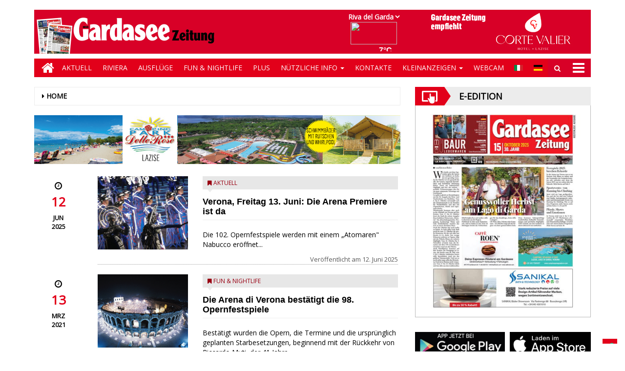

--- FILE ---
content_type: text/html; charset=UTF-8
request_url: https://www.gardaseezeitung.it/tag/anna-pirozzi/
body_size: 16973
content:
<!DOCTYPE html>
<html lang="de-DE">
<head>
<meta charset="UTF-8">
<meta name="viewport" content="width=device-width, initial-scale=1">
<link rel="profile" href="http://gmpg.org/xfn/11">
<link rel="icon" href="https://www.gardaseezeitung.it/gardaseezeitung_new/de/wp-content/uploads/sites/2/2019/02/favicons.png" sizes="32x32" />
<link rel="icon" href="https://www.gardaseezeitung.it/gardaseezeitung_new/de/wp-content/uploads/sites/2/2019/02/favicons.png" sizes="192x192" />
<link rel="apple-touch-icon" href="https://www.gardaseezeitung.it/gardaseezeitung_new/de/wp-content/uploads/sites/2/2019/02/favicons.png" />
<meta name="msapplication-TileImage" content="https://www.gardaseezeitung.it/gardaseezeitung_new/de/wp-content/uploads/sites/2/2019/02/favicons.png" />
<title>Anna Pirozzi Archives - Gardasee Zeitung De</title>
<!--2-->            <meta name="robots" content="index, follow, max-image-preview:large" />
                <meta property="og:locale" content="de_DE" />
        <meta property="og:type" content="post_tag" />        
        <meta property="og:title" content="Anna Pirozzi Archives - Gardasee Zeitung De" />
        <meta property="og:description" app="1" content="Anna Pirozzi - Gardasee Zeitung De" />
        <meta property="og:url" content="https://www.gardaseezeitung.it/tag/anna-pirozzi/" />            
        <meta name="twitter:card" content="summary" />
        <meta name="twitter:description" content="Anna Pirozzi - Gardasee Zeitung De" />
        <meta name="twitter:title" content="Anna Pirozzi Archives - Gardasee Zeitung De" />
        <meta name="description" content="Anna Pirozzi - Gardasee Zeitung De" />

	    <link rel='dns-prefetch' href='//www.gardaseezeitung.it' />
<link rel='dns-prefetch' href='//cdnjs.cloudflare.com' />
<link rel='dns-prefetch' href='//testwp16-cdn.newsmemory.com' />
<link rel='dns-prefetch' href='//s.w.org' />
		<script type="text/javascript">
			window._wpemojiSettings = {"baseUrl":"https:\/\/s.w.org\/images\/core\/emoji\/13.0.1\/72x72\/","ext":".png","svgUrl":"https:\/\/s.w.org\/images\/core\/emoji\/13.0.1\/svg\/","svgExt":".svg","source":{"concatemoji":"https:\/\/www.gardaseezeitung.it\/gardaseezeitung_new\/de\/wp-includes\/js\/wp-emoji-release.min.js?ver=5.7.1"}};
			!function(e,a,t){var n,r,o,i=a.createElement("canvas"),p=i.getContext&&i.getContext("2d");function s(e,t){var a=String.fromCharCode;p.clearRect(0,0,i.width,i.height),p.fillText(a.apply(this,e),0,0);e=i.toDataURL();return p.clearRect(0,0,i.width,i.height),p.fillText(a.apply(this,t),0,0),e===i.toDataURL()}function c(e){var t=a.createElement("script");t.src=e,t.defer=t.type="text/javascript",a.getElementsByTagName("head")[0].appendChild(t)}for(o=Array("flag","emoji"),t.supports={everything:!0,everythingExceptFlag:!0},r=0;r<o.length;r++)t.supports[o[r]]=function(e){if(!p||!p.fillText)return!1;switch(p.textBaseline="top",p.font="600 32px Arial",e){case"flag":return s([127987,65039,8205,9895,65039],[127987,65039,8203,9895,65039])?!1:!s([55356,56826,55356,56819],[55356,56826,8203,55356,56819])&&!s([55356,57332,56128,56423,56128,56418,56128,56421,56128,56430,56128,56423,56128,56447],[55356,57332,8203,56128,56423,8203,56128,56418,8203,56128,56421,8203,56128,56430,8203,56128,56423,8203,56128,56447]);case"emoji":return!s([55357,56424,8205,55356,57212],[55357,56424,8203,55356,57212])}return!1}(o[r]),t.supports.everything=t.supports.everything&&t.supports[o[r]],"flag"!==o[r]&&(t.supports.everythingExceptFlag=t.supports.everythingExceptFlag&&t.supports[o[r]]);t.supports.everythingExceptFlag=t.supports.everythingExceptFlag&&!t.supports.flag,t.DOMReady=!1,t.readyCallback=function(){t.DOMReady=!0},t.supports.everything||(n=function(){t.readyCallback()},a.addEventListener?(a.addEventListener("DOMContentLoaded",n,!1),e.addEventListener("load",n,!1)):(e.attachEvent("onload",n),a.attachEvent("onreadystatechange",function(){"complete"===a.readyState&&t.readyCallback()})),(n=t.source||{}).concatemoji?c(n.concatemoji):n.wpemoji&&n.twemoji&&(c(n.twemoji),c(n.wpemoji)))}(window,document,window._wpemojiSettings);
		</script>
		<style type="text/css">
img.wp-smiley,
img.emoji {
	display: inline !important;
	border: none !important;
	box-shadow: none !important;
	height: 1em !important;
	width: 1em !important;
	margin: 0 .07em !important;
	vertical-align: -0.1em !important;
	background: none !important;
	padding: 0 !important;
}
</style>
	<link rel='stylesheet' id='twpgallery.css-css'  href='https://www.gardaseezeitung.it/gardaseezeitung_new/de/wp-content/plugins/tecnavia-wp-gallery/twpgallery.css?ver=5.7.1' type='text/css' media='all' />
<link rel='stylesheet' id='wp-block-library-css'  href='https://www.gardaseezeitung.it/gardaseezeitung_new/de/wp-includes/css/dist/block-library/style.min.css?ver=5.7.1' type='text/css' media='all' />
<link rel='stylesheet' id='tecnavia-events-calendar-styles-css'  href='https://www.gardaseezeitung.it/gardaseezeitung_new/de/wp-content/plugins/tecnavia-events-calendar/styles/style.css?ver=5.7.1' type='text/css' media='all' />
<link rel='stylesheet' id='tecnavia-events-calendar-styles_front-css'  href='https://www.gardaseezeitung.it/gardaseezeitung_new/de/wp-content/plugins/tecnavia-events-calendar/styles/zebra_datepicker.min.css?ver=5.7.1' type='text/css' media='all' />
<link rel='stylesheet' id='ta-related-style-css'  href='https://www.gardaseezeitung.it/gardaseezeitung_new/de/wp-content/plugins/tecnavia-post-related/css/ta-related-posts.css?ver=5.7.1' type='text/css' media='all' />
<link rel='stylesheet' id='font-awesome-style-css'  href='https://www.gardaseezeitung.it/gardaseezeitung_new/de/wp-content/themes/tecnavia/css/font-awesome.min.css?ver=5.7.1' type='text/css' media='all' />
<link rel='stylesheet' id='bootstrap-style-css'  href='https://www.gardaseezeitung.it/gardaseezeitung_new/de/wp-content/themes/tecnavia/css/bootstrap.css?ver=5.7.1' type='text/css' media='all' />
<link rel='stylesheet' id='flexslider-css-css'  href='https://cdnjs.cloudflare.com/ajax/libs/flexslider/2.7.0/flexslider.min.css?ver=5.7.1' type='text/css' media='all' />
<link rel='stylesheet' id='tecnavia-style-css'  href='https://www.gardaseezeitung.it/gardaseezeitung_new/de/wp-content/themes/tecnavia_child/style.css?ver=5.7.1' type='text/css' media='all' />
<link rel='stylesheet' id='parent-style-css'  href='https://www.gardaseezeitung.it/gardaseezeitung_new/de/wp-content/themes/tecnavia/style.css?ver=5.7.1' type='text/css' media='all' />
<link rel='stylesheet' id='child-style-css'  href='https://www.gardaseezeitung.it/gardaseezeitung_new/de/wp-content/themes/tecnavia_child/style.css?ver=5.7.1' type='text/css' media='all' />
<link rel='stylesheet' id='fancybox-css-css'  href='https://www.gardaseezeitung.it/gardaseezeitung_new/de/wp-content/plugins/tecnavia-wp-gallery/css/jquery.fancybox.min.css?ver=5.7.1' type='text/css' media='all' />
<link rel='stylesheet' id='tcnv-style-css'  href='https://www.gardaseezeitung.it/gardaseezeitung_new/de/wp-content/plugins/tecnavia-share-image/assets/css/tcnv.css?ver=1.0' type='text/css' media='all' />
<script type='text/javascript' src='https://www.gardaseezeitung.it/gardaseezeitung_new/de/wp-includes/js/jquery/jquery.min.js?ver=3.5.1' id='jquery-core-js'></script>
<script type='text/javascript' src='https://www.gardaseezeitung.it/gardaseezeitung_new/de/wp-includes/js/jquery/jquery-migrate.min.js?ver=3.3.2' id='jquery-migrate-js'></script>
<script type='text/javascript' id='click-on-calendar-js-a-aqwerty-js-extra'>
/* <![CDATA[ */
var ajax_url = {"a_url":"https:\/\/www.gardaseezeitung.it\/gardaseezeitung_new\/de\/wp-admin\/admin-ajax.php"};
/* ]]> */
</script>
<script type='text/javascript' src='https://www.gardaseezeitung.it/gardaseezeitung_new/de/wp-content/plugins/tecnavia-events-calendar/js/click-on-calendar.js?ver=1.0.0' id='click-on-calendar-js-a-aqwerty-js'></script>
<script type='text/javascript' src='https://cdnjs.cloudflare.com/ajax/libs/flexslider/2.7.0/jquery.flexslider.min.js?ver=5.7.1' id='jquery-flexslider-js'></script>
<script type='text/javascript' src='https://www.gardaseezeitung.it/gardaseezeitung_new/de/wp-content/plugins/tecnavia-wp-gallery/js/scripts.js?ver=5.7.1' id='tecnavia_gallery_new_interface_scripts-js'></script>
<link rel="https://api.w.org/" href="https://www.gardaseezeitung.it/gardaseezeitung_new/de/wp-json/" /><link rel="alternate" type="application/json" href="https://www.gardaseezeitung.it/gardaseezeitung_new/de/wp-json/wp/v2/tags/97" />	    <script type="text/javascript">

	    var ta_cat = 'FREE';
        </script>
				<link rel="canonical" href="https://www.gardaseezeitung.it/tag/anna-pirozzi/" />
			<script type="application/ld+json">{"@context":"http:\/\/schema.org","@type":"NewsMediaOrganization","name":"Gardasee Zeitung","telephone":"+39 045 8033664","address":{"@type":"PostalAddress","streetAddress":"Corso Cavour 41","addressLocality":"Verona","postalCode":"37121","addressCountry":"IT"},"image":"https:\/\/www.gardaseezeitung.it\/gardaseezeitung_new\/de\/wp-content\/uploads\/sites\/2\/2020\/01\/garda_footer.png","logo":{"@type":"ImageObject","url":"https:\/\/www.gardaseezeitung.it\/gardaseezeitung_new\/de\/wp-content\/uploads\/sites\/2\/2020\/01\/garda_footer.png","width":"376","height":"102"},"sameAs":[],"url":"https:\/\/www.gardaseezeitung.it\/","ethicsPolicy":"https:\/\/www.gardaseezeitung.it\/privacy\/","contactPoint":[{"@type":"ContactPoint","contactType":"Public Engagement","url":"https:\/\/www.gardaseezeitung.it\/kontakte\/"}]}</script>	<style type="text/css">
        .header .navbar-default, .title-wrapper, .content .carousel-indicators .active, .content .carousel-control .larr, .content .carousel-control .rarr {background-color: #e2001a}.navbar-nav > li > .dropdown-menu, .header .navbar-default.open-menu .drop-menu ul.tmenu li a {background-color: #e3001b}.content .red.mrkt {background-color: #e2001a}.content .red.mrkt .arr-down {border-top-color: #e2001a}.content .title .icon li {background: #e2001a}.content .title .icon li::after {border-left-color: #e2001a}.slick-prev::after {color: #e2001a}.slick-next::after  {color: #e2001a}.tecnavia_img_share_icon::after {color: #e2001a}.content .mrkt i, .header .logo .logo-first {color: #990012}.content .mrkt.att {color: #990012}a {color: #990012}.footer label {color: #990012}.breadcrumb > li + li.breadcrumb-item::before {color: #990012}a:hover {color: #e2001a}h4 a:hover {color: #e2001a}.tecnaviaEvCa-header {color: #e2001a}.tecnaviaEvCa-weekday {color: #e2001a}.tecnaviaEvCa-table .sel1 {background-color: #808080}.tecnaviaEvCa-monthDec:hover, .tecnaviaEvCa-monthInc:hover, .tecnaviaEvCa-month:hover {background-color: #c0c0c0}#tecnavia-fx-menu {background-color: #fff}#tecnavia-fx-menu ul {background-color: #ccc}#tecnavia-fx-menu ul.sub-menu {background-color: #ccc}#tecnavia-fx-menu li a:hover, #tecnavia-fx-menu .tecnavia-fx-bayan:hover {background-color: #000}#tecnavia-fx-menu ul.tmenu li a, #tecnavia-fx-menu .tecnavia-fx-bayan:after {color: #555}#tecnavia-fx-menu ul.tmenu li a:hover, #tecnavia-fx-menu .tecnavia-fx-bayan:hover {color: #000}#tecnavia-fx-menu li {border-bottom-color: #ccc}#tecnavia-fx-menu ul.sub-menu li {border-top-color: #ccc}	</style>
	<link rel="icon" href="https://www.gardaseezeitung.it/gardaseezeitung_new/de/wp-content/uploads/sites/2/2019/02/favicons.png" sizes="32x32" />
<link rel="icon" href="https://www.gardaseezeitung.it/gardaseezeitung_new/de/wp-content/uploads/sites/2/2019/02/favicons.png" sizes="192x192" />
<link rel="apple-touch-icon" href="https://www.gardaseezeitung.it/gardaseezeitung_new/de/wp-content/uploads/sites/2/2019/02/favicons.png" />
<meta name="msapplication-TileImage" content="https://www.gardaseezeitung.it/gardaseezeitung_new/de/wp-content/uploads/sites/2/2019/02/favicons.png" />
		<style type="text/css" id="wp-custom-css">
			.header .navbar-default .search .iva {
    background-color: #D80027;
    background-position: center center;
    background-repeat: no-repeat;
    padding: 10px;
    height: 38px;
    width: 38px;
    cursor: pointer;
    position: relative;
}
#wp-calendar .has-events {
   font-weight: 900;
}
@media(min-width:769px){
.paginate .btn-light{
margin:20px 20px 20px 0;
}
}
@media(max-width:767px){
.paginate .btn-light{
width:70%;
margin-bottom:10px;
}
.backcol {
margin-bottom:20px;
}
}
.header .navbar-default .mbmenu {
    height: 38px;
    background-color: #D80027;
    padding: 0 50px 0 0;
    margin-left: 14px;
    line-height: 40px;
    color: #fff;
    text-transform: uppercase;
    position: relative;
    cursor: pointer;
    display: block;
}
b, strong {
    font-weight: bold;
    color: #D80027;
}
.header-logo-container {
    display: flex;
    justify-content: space-between;
    align-items: center;
    background-color: #D80027;
	  height: 90px;
}

.header .banner { padding-top:0; }
.footer a { opacity:1;}
h2, .h2 {
    font-size: 30px;
    display: none;
}
ins .paszone_container, iframe.ad {
    border: none;
}
.wppaszone img {;
    border: 0px;
}

.header .navbar-default .mbmenu {
	margin-left: 0px !important;
}

.lang-flags-header{
	position: absolute !important;
    top: 8px !important;
    right: 0px !important;
	}

@media screen and (max-width: 768px) {
	
	.footer-address{
		text-align: center;
	}
	.lang-flags-header{
    top: 0px !important;
    right: 100px !important;
	}
	.header .navbar-default .search .iva{
		background-color: #e2001a;
	}
	.header .navbar-default .search .search-field input{
		 color: black !important;
    font-size: 16px !important;
	}
	.img_footer{
		width:100% !important;
	}
	.img-responsive {
		width: 100% !important;
	}
	.cust_block img {
		width: 200px !important;
	}
}
@media screen and (min-width: 769px)  and (max-width: 992px){
	.hidden-lg{
		display: none;
	}
	.lang-flags-header{
    top: 0px !important;
    right: 100px !important;
	}
}
.screen-reader-text {
	display: none;
}
#archives-dropdown-2 {
	width:100%;
}
#archives-dropdown-3{
	padding-top: 10px;
  padding-left: 15%;
}
.wrap-additional-posts {
	height: 191px !important;
}

.wrap-additional-posts .wp-post-image {
	object-fit: cover;
	width: 100% !important;
	height: 191px !important
/* 	height: 101% !important; */
}

.widget_archive {
	text-align: center;
}

@media (min-width: 1024px) and (max-height: 1366px){
		.footer .container .row div {
			padding-left: 0px;
		}
}


.footer-address {
    margin-top: 15px;
}
.single-post-thetitle{
	font-family: "Arial",Trebuchet MS,sans-serif;
font-weight: 900;
font-size: 34px;
}

.wp_pro_ad_system {
	width: 360px;
}

.content .block .gallery img {
    object-fit: cover;
    height: 100% !important;
    width: 100% !important;
}

@media(min-width:768px){
.content .block .gallery img {
    height: 235px !important;
}
} 

.tecnaviaEvCa-haze {
	display: none !important;
}

.widget_archive select {
	margin-top: 10px;
}

.fb-page {
width: 100%;
}
.fb_iframe_widget span {
   width: 100% !important;
}

.fb_iframe_widget {
    display: inline-block !important;
}

hr {
    margin: 7px 0;
}

.content .date { 
	margin-left: 0 !important;
}

@media (max-width: 359px){
	.content .ls iframe {
        height: auto !important;
    }
    .content .ls iframe.contact-iframe, iframe#weather {
        height: 1360px;
    }
	
}
@media (min-width: 360px) and (max-width: 410px){
	.content .ls iframe {
        height: auto !important;
    }
    .content .ls iframe.contact-iframe, iframe#weather {
        height: 1200px;
    }
}
@media (min-width: 411px) and (max-width: 768px){
	.content .ls iframe {
        height: auto !important;
    }
    .content .ls  iframe.contact-iframe, iframe#weather {
        height: 1100px !important; 
    }
}
@media (min-width: 769px) and (max-width: 1400px){
	.content .ls iframe.contact-iframe {
        height: auto !important;
    }
    .content .ls iframe, iframe#weather {
        height: 930px !important; 
    }
	 .content .ls iframe.adzone_iframe{
	height:95px !important;
	}
	
}
.tecnavia_img_share_icon {display:none;}

#autobernnero-notizie-root {
	border: solid 1px #b9b9b9;
	margin-bottom: 30px;
}

.content .block {
    margin-bottom: 8px;
}

.content .block .content.gazzete {

    padding: 4px 0;
}

#autobernnero-notizie {
		 margin: auto;

}

.event-month {
	display:none;
}

.day_start_event {
	background-color:#ECECEC !important;
}

.content .block .gallery a{
	width: 100%;
}

.content .widget .content, .content .block .content {
    padding-top: 15px;
}

.imglist {
    margin-bottom: 15px;
}

.gallery .no-padding-left {
    padding-left: 3px;
}

.gallery .no-padding-right {
    padding-right: 3px;
}

@media(max-width:767px){

	.gallery .no-padding-left {
    padding-left: 15px;
	}

	.gallery .no-padding-right {
			padding-right: 15px;
	}
}

.day_start_event {
    color: #D80027 !important;
    font-family: sans-serif, Arial, Helvetica;
}

div.backcol {
	color: black !important;
}

.paginate .btn-light {
/*     color: #D80027 !important; */
		color: #fff !important; 
}
.paginate .btn-light a{
/*     color: #D80027 !important; */
		color: #fff !important; 
}
.widget_calendar_phone .widget-title {
	display:none;
}

article.post img{
	max-width:100%;
	height:auto;
}

img.post-image {
	display:block;
	width:100%;
	height: 100%;
	object-fit: cover;
}

.widget_calendar a,
#wp-calendar tr td{
	font-family: Arial, Helvetica;
}

.btn[disabled] {
	opacity:1;
}

#wp-calendar .has-events.today {
    background-color: #E2001A !important;
}

.whatsapp {
	background-color: #59c153;
}

.reddit {
	background-color: #ed4233;
}

.social-share-block {
	margin-bottom: 20px;
}
.widget.widget_social_share_widget{
	display:inline-block;
}

@media (min-width: 992px){
	.main-content .widget_calendar {
			display: none !important;
	}
}

.main-content .widget_calendar h4{
	display: none;
}		</style>
		<!-- HTML5 shim and Respond.js for IE8 support of HTML5 elements and media queries -->
<!-- WARNING: Respond.js doesn't work if you view the page via file:// -->
<!--[if lt IE 9]>
<script src="https://oss.maxcdn.com/html5shiv/3.7.3/html5shiv.min.js"></script>
<script src="https://oss.maxcdn.com/respond/1.4.2/respond.min.js"></script>
<![endif]-->
</head>

<body class="archive tag tag-anna-pirozzi tag-97 wp-custom-logo group-blog hfeed">
    <div class="header" role="banner">
        <div class="container">
            <div class="banner banner-bordered text-center">
	                                <div id="custom_html-3" class="widget_text widget widget_custom_html"><div class="textwidget custom-html-widget"><script>
	function selectLocality(elem) {
		document.getElementById("iframe_meteo").src="https://gardaseezeitung-ita-chmst25.newsmemory.com/newsmemvol1/italy/gardaseezeitung/_feed/index2.php?locality="+elem.value;

		document.getElementById("meteo_link").href="/gardaseezeitung_new/de/weather/?locality="+elem.value+"&lang=de";

		if (window.location.href.indexOf("/weather/") != -1) {
			$("#weather").attr("src",$("#weather").attr("src").replace(/locality=[a-zA-Z]+/gi,"locality="+elem.value));
		}

	}
</script>
<div class="hidden-xs" style="padding: 10px 0;position: absolute;bottom: -120px;right: 2px;" aria-hidden="true">
	<table cellpadding="10" border="0" class="lang-inline">
		<tr>

			<td class ="meteoclass hidden-sm">
				<div>
					<select id="meteo_select" style="background:#D80027;border:0px;font-weight: bold;
					color: white;"
					onchange="selectLocality(this)">
					<option value="rivadelgarda">Riva del Garda</option>
					<option value="sirmione">Sirmione</option>
					<option value="torbole">Torbole</option>
					<option value="malcesine">Malcesine</option>
					<option value="manerba">Manerba</option>
					<option value="tremosine">Tremosine</option>
					<option value="torribenaco">Torri</option>
				</select>
			</div>
			<div>
				<a aria-label="Meteo" id="meteo_link" href="/gardaseezeitung_new/de/weather/?locality=rivadelgarda&lang=de" style="display:inline-block;padding-right:10px;"><div style="position:absolute; height:100%; width:30%;z-index:1;"></div><iframe id="iframe_meteo" title="Meteo" style="z-index:2;border: 0px; height: 60px; width:105px;" src="https://gardaseezeitung-ita-chmst25.newsmemory.com/newsmemvol1/italy/gardaseezeitung/_feed/index2.php?locality=rivadelgarda">

				</iframe></a></div>
			</td>

			<td class="wp_pro_ad_system" dir="ltr">
				<iframe id="wp_pro_ad_system_ad_zone" frameborder="0" src="https://testwp16-cdn.newsmemory.com/gardaseezeitungads/ads/?wpproadszoneid=38" width="300" height="80px" scrolling="no" title="Pubblicità"></iframe>
			</td>

		</tr>


	</table>
</div>
</div></div>	                        </div>
            <div class="header-logo-container">
                                                <div class="text-center">
                    <!--<a href="">-->
	                	<a href="/" class="custom-logo-link" rel="home"><img width="377" height="90" src="https://www.gardaseezeitung.it/gardaseezeitung_new/de/wp-content/uploads/sites/2/2020/01/cropped-gardasee.png" class="custom-logo" alt="Gardasee Zeitung De" srcset="https://www.gardaseezeitung.it/gardaseezeitung_new/de/wp-content/uploads/sites/2/2020/01/cropped-gardasee.png 377w, https://www.gardaseezeitung.it/gardaseezeitung_new/de/wp-content/uploads/sites/2/2020/01/cropped-gardasee-300x72.png 300w" sizes="(max-width: 377px) 100vw, 377px" /></a>                        
                    <!--</a>-->
                </div>
                                                <div class="hidden-xs">
	            	<div id="custom_html-48" class="widget_text widget widget_custom_html"><div class="textwidget custom-html-widget"><!-- tap.eedition0 Global site tag (gtag.js) - Google Analytics -->
<script async src="https://www.googletagmanager.com/gtag/js?id=UA-87375233-46"></script>
<!-- <script>
  window.dataLayer = window.dataLayer || [];
  function gtag(){dataLayer.push(arguments);}
  gtag('js', new Date());

  gtag('config', 'UA-87375233-46');
</script> --></div></div><div id="custom_html-36" class="widget_text widget widget_custom_html"><div class="textwidget custom-html-widget"></div></div>	              
                </div> 
                             </div>
        </div>
        <div class="sidebar_between_logo_and_menu">
                    </div>
        <div id="mainNav" class="container">
            <nav class="navbar navbar-default">
                    <div class="mobile">
                        <div class="pull-left">
                        	<a title="Home" href="/" class="hm">
                        		<i class="fa fa-home " aria-hidden="true"></i>
                        	</a>
                        </div>
                        <div class="pull-right">
                        	
                        </div>
                        <div class="pull-right">
							<div class="lang-flags">
										<div class="lang-flags-header" style="">
											<table cellpadding="10" border="0" class="lang-inline">
												<tr>
													<td class="" dir="ltr" >
														<a href="/it/">
															<img src="/gardaseezeitung_new/wp-content/themes/tecnavia_child/images/it.gif" alt="Italiano (IT)" title="Italiano (IT)" style="border-color:#fff;">
														</a>
													</td>
													<td class="" dir="ltr">
														<a href="/de/">
															<img src="/gardaseezeitung_new/wp-content/themes/tecnavia_child/images/de.gif" alt="German ( DE)" title="Deutsch (DE)" style="border-color:#fff;">						
														</a>
													</td>
												</tr> 
											</table>
										</div>
								</div>
                        	<div class="bg">
                        		<div class="search" style="float: left">
                                    <div class="iva" href=""></div>
                                    <div class="search-field">
                                        <form role="search" method="get" class="search-form" action="/">
                                            <input type="search" class="search-field" aria-label="Search Field" placeholder="Search &hellip;" value="" name="s" />
                                            <div class="triangle"></div>
                                        </form>
                                    </div>
                            	</div>
                            	<div style="float: right">
                            		<i class="fa fa-bars" aria-hidden="true"></i>
                        			<i class="fa fa-times" aria-hidden="true"></i>
                            	</div>
                        		
                        	</div>
                    
							<!-- ffff -->
                        </div>
                    </div>
                    <div class="collapse navbar-collapse navbar-primary">
				        <ul id="menu-menu-main-opened" class="nav navbar-nav meni"><li><a href="/" class="home-icon" aria-label="Home"><i class="fa fa-home fa-2x"></i></a></li><li><a title="Home" href="https://www.gardaseezeitung.it/gardaseezeitung_new/de/" class="hm"><i class="fa fa-home fa-2x" aria-hidden="true"></i></a></li><li id="menu-item-16" class="menu-item menu-item-type-taxonomy menu-item-object-category menu-item-16"><a title="Aktuell" href="https://www.gardaseezeitung.it/category/aktuell/">Aktuell</a></li>
<li id="menu-item-20" class="menu-item menu-item-type-taxonomy menu-item-object-category menu-item-20"><a title="Riviera" href="https://www.gardaseezeitung.it/category/riviera/">Riviera</a></li>
<li id="menu-item-17" class="menu-item menu-item-type-taxonomy menu-item-object-category menu-item-17"><a title="Ausflüge" href="https://www.gardaseezeitung.it/category/ausfluge/">Ausflüge</a></li>
<li id="menu-item-18" class="menu-item menu-item-type-taxonomy menu-item-object-category menu-item-18"><a title="Fun &amp; Nightlife" href="https://www.gardaseezeitung.it/category/fun-nightlife/">Fun &#038; Nightlife</a></li>
<li id="menu-item-19" class="menu-item menu-item-type-taxonomy menu-item-object-category menu-item-19"><a title="Plus" href="https://www.gardaseezeitung.it/category/plus/">Plus</a></li>
<li id="menu-item-27" class="menu-item menu-item-type-custom menu-item-object-custom menu-item-has-children menu-item-27 dropdown"><a title="Nützliche Info" href="#">Nützliche Info <span class="caret"></span></a>
<ul class=" dropdown-menu">
	<li id="menu-item-29" class="menu-item menu-item-type-post_type menu-item-object-page menu-item-29"><a title="Museen" href="https://www.gardaseezeitung.it/museen/">Museen</a></li>
	<li id="menu-item-28" class="menu-item menu-item-type-post_type menu-item-object-page menu-item-28"><a title="ATV &#8211; Buslinien Gardasee" href="https://www.gardaseezeitung.it/autobusse/">ATV &#8211; Buslinien Gardasee</a></li>
	<li id="menu-item-3940" class="menu-item menu-item-type-post_type menu-item-object-page menu-item-3940"><a title="Touristen Infos" href="https://www.gardaseezeitung.it/touristen-infos/">Touristen Infos</a></li>
	<li id="menu-item-3941" class="menu-item menu-item-type-post_type menu-item-object-page menu-item-3941"><a title="Telefonnummern und Adressen" href="https://www.gardaseezeitung.it/telefonnummern-und-adressen/">Telefonnummern und Adressen</a></li>
	<li id="menu-item-3942" class="menu-item menu-item-type-post_type menu-item-object-page menu-item-3942"><a title="Sportlich" href="https://www.gardaseezeitung.it/3946-2/">Sportlich</a></li>
	<li id="menu-item-3943" class="menu-item menu-item-type-post_type menu-item-object-page menu-item-3943"><a title="Über Märkte bummeln" href="https://www.gardaseezeitung.it/ueber-maerkte-bummeln/">Über Märkte bummeln</a></li>
	<li id="menu-item-3944" class="menu-item menu-item-type-post_type menu-item-object-page menu-item-3944"><a title="Heilige Messen und Gottesdienste" href="https://www.gardaseezeitung.it/heilige-messen-und-gottesdienste/">Heilige Messen und Gottesdienste</a></li>
</ul>
</li>
<li id="menu-item-37" class="menu-item menu-item-type-post_type menu-item-object-page menu-item-37"><a title="Kontakte" href="https://www.gardaseezeitung.it/kontakte/">Kontakte</a></li>
<li id="menu-item-38" class="menu-item menu-item-type-custom menu-item-object-custom menu-item-has-children menu-item-38 dropdown"><a title="Kleinanzeigen" href="#">Kleinanzeigen <span class="caret"></span></a>
<ul class=" dropdown-menu">
	<li id="menu-item-2529" class="menu-item menu-item-type-taxonomy menu-item-object-category menu-item-2529"><a title="Blättern" href="https://www.gardaseezeitung.it/category/blattern/">Blättern</a></li>
	<li id="menu-item-2528" class="menu-item menu-item-type-post_type menu-item-object-page menu-item-2528"><a title="Formular" href="https://www.gardaseezeitung.it/blattern/">Formular</a></li>
</ul>
</li>
<li id="menu-item-2533" class="menu-item menu-item-type-post_type menu-item-object-page menu-item-2533"><a title="Webcam" href="https://www.gardaseezeitung.it/wecam/">Webcam</a></li>
</ul>                        <ul class="nav navbar-nav navbar-right">
                            <!--flags-->
							<li class="hidden-xs hidden-sm">
                            <div class="lang-flags">
								<div class="lang-flags-header" style="">
									<table cellpadding="10" border="0" class="lang-inline">
										<tr>
											<td class="" dir="ltr"  style="min-width:30px">
												<a href="/it/">
													<img src="/gardaseezeitung_new/wp-content/themes/tecnavia_child/images/it.gif" alt="Italiano (IT)" title="Italiano (IT)" style="border-color:#fff;">
												</a>
											</td>
											<td class="" dir="ltr" style="min-width:30px">
												<a href="/de/">
													<img src="/gardaseezeitung_new/wp-content/themes/tecnavia_child/images/de.gif" alt="German ( DE)" title="Deutsch (DE)" style="border-color:#fff;">						
												</a>
											</td>
										</tr> 
									</table>
								</div>
							</div>
							</li>
							<!--search-->
                            <li class="hidden-xs hidden-sm">
                                <div class="search">
                                    <div class="iva" href=""></div>
                                    <div class="search-field">
                                        <form role="search" method="get" class="search-form" action="/">
                                            <input type="search" class="search-field" aria-label="Search Field" placeholder="Search &hellip;" value="" name="s" />
                                            <div class="triangle"></div>
                                        </form>
                                    </div>
                                </div>
                            </li>
                            <!--mbmenu-->
                            <li class="hidden-xs hidden-sm">
                                <div class="mbmenu opn" title="ALL SECTIONS"><i class="fa fa-bars fa-2x" aria-hidden="true"></i></div>
                                <div class="mbmenu cls">Close <i class="fa fa-times fa-2x" aria-hidden="true"></i></div>
                            </li>

                        </ul>
                    </div>
				                    <div class="drop-menu">
					        <ul id="menu-menu-main-opened-1" class="tmenu"><li class="menu-item menu-item-type-taxonomy menu-item-object-category menu-item-16"><a href="https://www.gardaseezeitung.it/category/aktuell/">Aktuell</a></li>
<li class="menu-item menu-item-type-taxonomy menu-item-object-category menu-item-20"><a href="https://www.gardaseezeitung.it/category/riviera/">Riviera</a></li>
<li class="menu-item menu-item-type-taxonomy menu-item-object-category menu-item-17"><a href="https://www.gardaseezeitung.it/category/ausfluge/">Ausflüge</a></li>
<li class="menu-item menu-item-type-taxonomy menu-item-object-category menu-item-18"><a href="https://www.gardaseezeitung.it/category/fun-nightlife/">Fun &#038; Nightlife</a></li>
<li class="menu-item menu-item-type-taxonomy menu-item-object-category menu-item-19"><a href="https://www.gardaseezeitung.it/category/plus/">Plus</a></li>
<li class="menu-item menu-item-type-custom menu-item-object-custom menu-item-has-children menu-item-27"><a href="#">Nützliche Info</a>
<ul class="sub-menu">
	<li class="menu-item menu-item-type-post_type menu-item-object-page menu-item-29"><a href="https://www.gardaseezeitung.it/museen/">Museen</a></li>
	<li class="menu-item menu-item-type-post_type menu-item-object-page menu-item-28"><a href="https://www.gardaseezeitung.it/autobusse/">ATV &#8211; Buslinien Gardasee</a></li>
	<li class="menu-item menu-item-type-post_type menu-item-object-page menu-item-3940"><a href="https://www.gardaseezeitung.it/touristen-infos/">Touristen Infos</a></li>
	<li class="menu-item menu-item-type-post_type menu-item-object-page menu-item-3941"><a href="https://www.gardaseezeitung.it/telefonnummern-und-adressen/">Telefonnummern und Adressen</a></li>
	<li class="menu-item menu-item-type-post_type menu-item-object-page menu-item-3942"><a href="https://www.gardaseezeitung.it/3946-2/">Sportlich</a></li>
	<li class="menu-item menu-item-type-post_type menu-item-object-page menu-item-3943"><a href="https://www.gardaseezeitung.it/ueber-maerkte-bummeln/">Über Märkte bummeln</a></li>
	<li class="menu-item menu-item-type-post_type menu-item-object-page menu-item-3944"><a href="https://www.gardaseezeitung.it/heilige-messen-und-gottesdienste/">Heilige Messen und Gottesdienste</a></li>
</ul>
</li>
<li class="menu-item menu-item-type-post_type menu-item-object-page menu-item-37"><a href="https://www.gardaseezeitung.it/kontakte/">Kontakte</a></li>
<li class="menu-item menu-item-type-custom menu-item-object-custom menu-item-has-children menu-item-38"><a href="#">Kleinanzeigen</a>
<ul class="sub-menu">
	<li class="menu-item menu-item-type-taxonomy menu-item-object-category menu-item-2529"><a href="https://www.gardaseezeitung.it/category/blattern/">Blättern</a></li>
	<li class="menu-item menu-item-type-post_type menu-item-object-page menu-item-2528"><a href="https://www.gardaseezeitung.it/blattern/">Formular</a></li>
</ul>
</li>
<li class="menu-item menu-item-type-post_type menu-item-object-page menu-item-2533"><a href="https://www.gardaseezeitung.it/wecam/">Webcam</a></li>
</ul>                    </div>
				            </nav>
        </div>

        <!--menu-->

    </div>
		<script type="text/javascript">
		var IS_ARCHIEVE_PAGE = true;
	</script>
    <section class="content">
        <div class="container">
            <div class="row">
                <div class="col-md-8 ls" role="main">
                    <ul class="breadcrumb" id="breadcrumbs"><li class="breadcrumb-item"><i class="fa fa-caret-right" aria-hidden="true"></i> <a href="https://www.gardaseezeitung.it/gardaseezeitung_new/de" title="Gardasee Zeitung De">Home</a></li></ul>
                    <div>
                    <div class="textwidget custom-html-widget"><div style="padding-bottom:25px;">
<ins data-wpas-zoneid="8"></ins>
</div></div>                    </div>

                        
                            <div class="row"><div class="col-sm-12 col-md-2">
                                                <div class="tad hidden-xs hidden-sm">
                                                    <p><i class="fa fa-clock-o fa-lg" aria-hidden="true"></i></p>
                                                    <h3>12</h3>
                                                    <p>Jun<br/> 2025</p>
                                                </div>
                                                <div class="tad visible-xs visible-sm">
                                                    <div class="line"><i class="fa fa-clock-o fa-lg" aria-hidden="true"></i> 12 Juni 2025</div>
                                                </div>
                                            </div>
                                            <div class="col-sm-12 col-md-10">
                                                <div class="block line-news"><div class="overlay_share_icons" id="17887">
    <div class="wrapper-share-icons">
        <div id="close-share-icon"><i class="fa fa-times" aria-hidden="true"></i></div>
        <h2 class="widget-title">Condividi</h2><div class="social-share-block"><div><a title="facebook" href="http://www.facebook.com/sharer/sharer.php?u=https://www.gardaseezeitung.it/2025/06/12/verona-freitag-13-juni-die-arena-premiere-ist-da/" class="social-share-link facebook" target="_blank"><i class="fa fa-facebook" aria-hidden="true"></i></a><a title="twitter" href="https://twitter.com/intent/tweet?text=Verona, Freitag 13. Juni: Die Arena Premiere ist da&amp;url=https://www.gardaseezeitung.it/2025/06/12/verona-freitag-13-juni-die-arena-premiere-ist-da/" class="social-share-link twitter" target="_blank"><i class="fa fa-twitter" aria-hidden="true"></i></a><a title="linkedin" href="https://www.linkedin.com/shareArticle?mini=true&amp;url=https://www.gardaseezeitung.it/2025/06/12/verona-freitag-13-juni-die-arena-premiere-ist-da/" class="social-share-link linkedin" target="_blank"><i class="fa fa-linkedin" aria-hidden="true"></i></a><a title="pinterest" href="https://pinterest.com/pin/create/button/?url=https://www.gardaseezeitung.it/2025/06/12/verona-freitag-13-juni-die-arena-premiere-ist-da/&amp;media=https://www.gardaseezeitung.it/gardaseezeitung_new/de/wp-content/uploads/sites/2/2025/06/Nabucco_140625_EnneviFoto_DSCF4189-scaled.jpg&amp;description=" class="social-share-link pinterest" target="_blank"><i class="fa fa-pinterest" aria-hidden="true"></i></a></div></div>    </div>
</div>
<div id="post-17887" class=" block-underlined content-row post-17887 post type-post status-publish format-standard has-post-thumbnail hentry category-aktuell category-ausfluge category-fun-nightlife tag-alessandro-preziosi tag-anna-pirozzi tag-arena tag-carlo-bosi tag-cristiana-capotondi tag-daniela-cappiello tag-fabrizio-guttuso-alaimo tag-francesco-meli tag-gabriele-sagona tag-gardasee tag-gardasee-zeitung tag-giuseppe-verdi tag-nabucco tag-roberto-gabbiani tag-roberto-tagliavini tag-stefano-poda tag-vasilisa-berzhanskaya tag-verona">
    <div class="row">
        <div class="col-xs-12 col-sm-12 col-md-4 post-image">
			<a href="https://www.gardaseezeitung.it/2025/06/12/verona-freitag-13-juni-die-arena-premiere-ist-da/" title="Verona, Freitag 13. Juni: Die Arena Premiere ist da" class="hidden-xs"><img src="https://www.gardaseezeitung.it/gardaseezeitung_new/de/wp-content/themes/tecnavia/images/lazy_load_img.gif" data-src="https://www.gardaseezeitung.it/gardaseezeitung_new/de/wp-content/uploads/sites/2/2025/06/Nabucco_140625_EnneviFoto_DSCF4189-scaled-768x512.jpg"  class="hidden-xs wp-post-image post-image lazy_load_img_class" alt="Verona, Freitag 13. Juni: Die Arena Premiere ist da" /></a>            <div class="ite visible-xs">
                <div class="right-news">
					<a href="https://www.gardaseezeitung.it/2025/06/12/verona-freitag-13-juni-die-arena-premiere-ist-da/" title="Verona, Freitag 13. Juni: Die Arena Premiere ist da" class=""><img src="https://www.gardaseezeitung.it/gardaseezeitung_new/de/wp-content/themes/tecnavia/images/lazy_load_img.gif" data-src="https://www.gardaseezeitung.it/gardaseezeitung_new/de/wp-content/uploads/sites/2/2025/06/Nabucco_140625_EnneviFoto_DSCF4189-scaled.jpg"  class="img-responsive wp-post-image post-image lazy_load_img_class" alt="Verona, Freitag 13. Juni: Die Arena Premiere ist da" /></a>                    <div class="content">
                    	<div class="tecnavia_img_share_icon hidden-lg hidden-md hidden-sm" dynamic_id="17887"></div>
						                            <h4 class="entry-title"><a href="https://www.gardaseezeitung.it/2025/06/12/verona-freitag-13-juni-die-arena-premiere-ist-da/"
                                                       title="Verona, Freitag 13. Juni: Die Arena Premiere ist da">Verona, Freitag 13. Juni: Die Arena Premiere ist da</a>
                            </h4>
						                        <hr>
												Die 102. Opernfestspiele werden mit einem „Atomaren" Nabucco eröffnet...                        <!--
						                                    <div class="tax-comune">
								                                    </div>
						    						    -->
                        <div class="red mrkt">
                            <i class="fa fa-bookmark"
                               aria-hidden="true"></i> <a href="https://www.gardaseezeitung.it/category/aktuell/">Aktuell</a>                            <div class="arr-down"></div>
                        </div>
                    </div>
                </div>
            </div>
        </div>
        <div class="col-xs-12 col-sm-12 col-md-8 hidden-xs post-content">
            <div class="mrkt att hidden-xs">
                <i class="fa fa-bookmark"
                   aria-hidden="true"></i> <a href="https://www.gardaseezeitung.it/category/aktuell/">Aktuell</a>                <div class="arr-down"></div>
            </div>
			                <h4 class="entry-title"><a href="https://www.gardaseezeitung.it/2025/06/12/verona-freitag-13-juni-die-arena-premiere-ist-da/"
                                           title="Verona, Freitag 13. Juni: Die Arena Premiere ist da">Verona, Freitag 13. Juni: Die Arena Premiere ist da</a>
                </h4>
			            <hr>
						Die 102. Opernfestspiele werden mit einem „Atomaren" Nabucco eröffnet...        </div>
    </div>
    <div class="post-meta">
		            <div class="tax-comune">
				            </div>
		        <div class="date"><span class="posted-on">Veröffentlicht  am <time class="entry-date published updated" datetime="2025-06-12T15:49:27+02:00">12. Juni 2025</time>
</span></div>
    </div>
</div></div></div></div><div class="row"><div class="col-sm-12 col-md-2">
                                                <div class="tad hidden-xs hidden-sm">
                                                    <p><i class="fa fa-clock-o fa-lg" aria-hidden="true"></i></p>
                                                    <h3>13</h3>
                                                    <p>Mrz<br/> 2021</p>
                                                </div>
                                                <div class="tad visible-xs visible-sm">
                                                    <div class="line"><i class="fa fa-clock-o fa-lg" aria-hidden="true"></i> 13 März 2021</div>
                                                </div>
                                            </div>
                                            <div class="col-sm-12 col-md-10">
                                                <div class="block line-news"><div class="overlay_share_icons" id="6026">
    <div class="wrapper-share-icons">
        <div id="close-share-icon"><i class="fa fa-times" aria-hidden="true"></i></div>
        <h2 class="widget-title">Condividi</h2><div class="social-share-block"><div><a title="facebook" href="http://www.facebook.com/sharer/sharer.php?u=https://www.gardaseezeitung.it/2021/03/13/die-arena-di-verona-bestaetigt-die-98-opernfestspiele/" class="social-share-link facebook" target="_blank"><i class="fa fa-facebook" aria-hidden="true"></i></a><a title="twitter" href="https://twitter.com/intent/tweet?text=Die Arena di Verona bestätigt die 98. Opernfestspiele&amp;url=https://www.gardaseezeitung.it/2021/03/13/die-arena-di-verona-bestaetigt-die-98-opernfestspiele/" class="social-share-link twitter" target="_blank"><i class="fa fa-twitter" aria-hidden="true"></i></a><a title="linkedin" href="https://www.linkedin.com/shareArticle?mini=true&amp;url=https://www.gardaseezeitung.it/2021/03/13/die-arena-di-verona-bestaetigt-die-98-opernfestspiele/" class="social-share-link linkedin" target="_blank"><i class="fa fa-linkedin" aria-hidden="true"></i></a><a title="pinterest" href="https://pinterest.com/pin/create/button/?url=https://www.gardaseezeitung.it/2021/03/13/die-arena-di-verona-bestaetigt-die-98-opernfestspiele/&amp;media=https://www.gardaseezeitung.it/gardaseezeitung_new/de/wp-content/uploads/sites/2/2020/05/ARENA_ESTBLUwww.png&amp;description=" class="social-share-link pinterest" target="_blank"><i class="fa fa-pinterest" aria-hidden="true"></i></a></div></div>    </div>
</div>
<div id="post-6026" class=" block-underlined content-row post-6026 post type-post status-publish format-standard has-post-thumbnail hentry category-fun-nightlife tag-aida-garifullina tag-ailyn-perez tag-alberto-gazale tag-aleksandra-kurzak tag-amartuvshin-enkhbat tag-ambrogio-maestri tag-angela-meade tag-anita-rachvelishvili tag-anna-maria-chiuri tag-anna-netrebko tag-anna-pirozzi tag-arena tag-carlo-ventre tag-chris-merritt tag-ekaterina-semenchuk tag-elena-zilio tag-fondazione-arena tag-francesco-meli tag-george-petean tag-jonas-kaufmann tag-jorge-de-leon tag-katia-ricciarelli tag-lisette-oropesa tag-luca-salsi tag-maida-hundeling tag-marcelo-alvarez tag-maria-jose-siri tag-marina-rebeka tag-michele-pertusi tag-murat-karahan tag-olesya-petrova tag-placido-domingo tag-rafal-siwek tag-riccardo-muti tag-roberto-alagna tag-roberto-aronica tag-ruth-iniesta tag-saimir-pirgu tag-saioa-hernandez tag-simone-piazzola tag-sonya-yoncheva tag-valeria-sepe tag-verona tag-vittorio-grigolo tag-yusif-eyvazov">
    <div class="row">
        <div class="col-xs-12 col-sm-12 col-md-4 post-image">
			<a href="https://www.gardaseezeitung.it/2021/03/13/die-arena-di-verona-bestaetigt-die-98-opernfestspiele/" title="Die Arena di Verona bestätigt die 98. Opernfestspiele" class="hidden-xs"><img src="https://www.gardaseezeitung.it/gardaseezeitung_new/de/wp-content/themes/tecnavia/images/lazy_load_img.gif" data-src="https://www.gardaseezeitung.it/gardaseezeitung_new/de/wp-content/uploads/sites/2/2020/05/ARENA_ESTBLUwww-768x528.png"  class="hidden-xs wp-post-image post-image lazy_load_img_class" alt="Die Arena di Verona bestätigt die 98. Opernfestspiele" /></a>            <div class="ite visible-xs">
                <div class="right-news">
					<a href="https://www.gardaseezeitung.it/2021/03/13/die-arena-di-verona-bestaetigt-die-98-opernfestspiele/" title="Die Arena di Verona bestätigt die 98. Opernfestspiele" class=""><img src="https://www.gardaseezeitung.it/gardaseezeitung_new/de/wp-content/themes/tecnavia/images/lazy_load_img.gif" data-src="https://www.gardaseezeitung.it/gardaseezeitung_new/de/wp-content/uploads/sites/2/2020/05/ARENA_ESTBLUwww.png"  class="img-responsive wp-post-image post-image lazy_load_img_class" alt="Die Arena di Verona bestätigt die 98. Opernfestspiele" /></a>                    <div class="content">
                    	<div class="tecnavia_img_share_icon hidden-lg hidden-md hidden-sm" dynamic_id="6026"></div>
						                            <h4 class="entry-title"><a href="https://www.gardaseezeitung.it/2021/03/13/die-arena-di-verona-bestaetigt-die-98-opernfestspiele/"
                                                       title="Die Arena di Verona bestätigt die 98. Opernfestspiele">Die Arena di Verona bestätigt die 98. Opernfestspiele</a>
                            </h4>
						                        <hr>
												Bestätigt wurden die Opern, die Termine und die ursprünglich geplanten Starbesetzungen, beginnend mit der Rückkehr von Riccardo Muti, der 41 Jahre ...                        <!--
						                                    <div class="tax-comune">
								                                    </div>
						    						    -->
                        <div class="red mrkt">
                            <i class="fa fa-bookmark"
                               aria-hidden="true"></i> <a href="https://www.gardaseezeitung.it/category/fun-nightlife/">Fun &amp; Nightlife</a>                            <div class="arr-down"></div>
                        </div>
                    </div>
                </div>
            </div>
        </div>
        <div class="col-xs-12 col-sm-12 col-md-8 hidden-xs post-content">
            <div class="mrkt att hidden-xs">
                <i class="fa fa-bookmark"
                   aria-hidden="true"></i> <a href="https://www.gardaseezeitung.it/category/fun-nightlife/">Fun &amp; Nightlife</a>                <div class="arr-down"></div>
            </div>
			                <h4 class="entry-title"><a href="https://www.gardaseezeitung.it/2021/03/13/die-arena-di-verona-bestaetigt-die-98-opernfestspiele/"
                                           title="Die Arena di Verona bestätigt die 98. Opernfestspiele">Die Arena di Verona bestätigt die 98. Opernfestspiele</a>
                </h4>
			            <hr>
						Bestätigt wurden die Opern, die Termine und die ursprünglich geplanten Starbesetzungen, beginnend mit der Rückkehr von Riccardo Muti, der 41 Jahre ...        </div>
    </div>
    <div class="post-meta">
		            <div class="tax-comune">
				            </div>
		        <div class="date"><span class="posted-on">Veröffentlicht  am <time class="entry-date published updated" datetime="2021-03-13T11:32:25+01:00">13. März 2021</time>
</span></div>
    </div>
</div></div></div></div><div class="row"><div class="col-sm-12 col-md-2">
                                                <div class="tad hidden-xs hidden-sm">
                                                    <p><i class="fa fa-clock-o fa-lg" aria-hidden="true"></i></p>
                                                    <h3>27</h3>
                                                    <p>Mai<br/> 2020</p>
                                                </div>
                                                <div class="tad visible-xs visible-sm">
                                                    <div class="line"><i class="fa fa-clock-o fa-lg" aria-hidden="true"></i> 27 Mai 2020</div>
                                                </div>
                                            </div>
                                            <div class="col-sm-12 col-md-10">
                                                <div class="block line-news"><div class="overlay_share_icons" id="4134">
    <div class="wrapper-share-icons">
        <div id="close-share-icon"><i class="fa fa-times" aria-hidden="true"></i></div>
        <h2 class="widget-title">Condividi</h2><div class="social-share-block"><div><a title="facebook" href="http://www.facebook.com/sharer/sharer.php?u=https://www.gardaseezeitung.it/2020/05/27/brillante-stars-fuer-das-opernfestival-arena-di-verona-2021/" class="social-share-link facebook" target="_blank"><i class="fa fa-facebook" aria-hidden="true"></i></a><a title="twitter" href="https://twitter.com/intent/tweet?text=Brillante Stars für das Opernfestival Arena di Verona 2021&amp;url=https://www.gardaseezeitung.it/2020/05/27/brillante-stars-fuer-das-opernfestival-arena-di-verona-2021/" class="social-share-link twitter" target="_blank"><i class="fa fa-twitter" aria-hidden="true"></i></a><a title="linkedin" href="https://www.linkedin.com/shareArticle?mini=true&amp;url=https://www.gardaseezeitung.it/2020/05/27/brillante-stars-fuer-das-opernfestival-arena-di-verona-2021/" class="social-share-link linkedin" target="_blank"><i class="fa fa-linkedin" aria-hidden="true"></i></a><a title="pinterest" href="https://pinterest.com/pin/create/button/?url=https://www.gardaseezeitung.it/2020/05/27/brillante-stars-fuer-das-opernfestival-arena-di-verona-2021/&amp;media=https://www.gardaseezeitung.it/gardaseezeitung_new/de/wp-content/uploads/sites/2/2019/10/e5604f9c01ce6d1d9eff0d5fe4f30022.jpg&amp;description=" class="social-share-link pinterest" target="_blank"><i class="fa fa-pinterest" aria-hidden="true"></i></a></div></div>    </div>
</div>
<div id="post-4134" class=" block-underlined content-row post-4134 post type-post status-publish format-standard has-post-thumbnail hentry category-aktuell tag-aida-garifullina tag-ailyn-perez tag-alberto-gazale tag-aleksandra-kurzak tag-amartuvshin-enkhbat tag-ambrogio-maestri tag-angela-meade tag-anita-rachvelishvili tag-anna-maria-chiuri tag-anna-netrebko tag-anna-pirozzi tag-arena tag-arena-festspiele tag-carlo-ventre tag-chris-merritt tag-dasviruswirddengardaseenichtaufhalten tag-ekaterina-semenchuk tag-elena-zilio tag-francesco-meli tag-gardasee tag-gardasee-zeitung tag-george-petean tag-jonas-kaufmann tag-jorge-de-leon tag-katia-ricciarelli tag-lisette-oropesa tag-luca-salsi tag-maida-hundeling tag-marcelo-alvarez tag-maria-jose-siri tag-marina-rebeka tag-michele-pertusi tag-murat-karahan tag-olesya-petrova tag-placido-domingo tag-rafal-siwek tag-riccardo-muti tag-roberto-alagna tag-roberto-aronica tag-ruth-iniesta tag-saimir-pirgu tag-saioa-hernandez tag-sonya-yoncheva tag-valeria-sepe tag-vittorio-grigolo tag-yusif-eyvazov">
    <div class="row">
        <div class="col-xs-12 col-sm-12 col-md-4 post-image">
			<a href="https://www.gardaseezeitung.it/2020/05/27/brillante-stars-fuer-das-opernfestival-arena-di-verona-2021/" title="Brillante Stars für das Opernfestival Arena di Verona 2021" class="hidden-xs"><img src="https://www.gardaseezeitung.it/gardaseezeitung_new/de/wp-content/themes/tecnavia/images/lazy_load_img.gif" data-src="https://www.gardaseezeitung.it/gardaseezeitung_new/de/wp-content/uploads/sites/2/2019/10/e5604f9c01ce6d1d9eff0d5fe4f30022-768x576.jpg"  class="hidden-xs wp-post-image post-image lazy_load_img_class" alt="Brillante Stars für das Opernfestival Arena di Verona 2021" /></a>            <div class="ite visible-xs">
                <div class="right-news">
					<a href="https://www.gardaseezeitung.it/2020/05/27/brillante-stars-fuer-das-opernfestival-arena-di-verona-2021/" title="Brillante Stars für das Opernfestival Arena di Verona 2021" class=""><img src="https://www.gardaseezeitung.it/gardaseezeitung_new/de/wp-content/themes/tecnavia/images/lazy_load_img.gif" data-src="https://www.gardaseezeitung.it/gardaseezeitung_new/de/wp-content/uploads/sites/2/2019/10/e5604f9c01ce6d1d9eff0d5fe4f30022.jpg"  class="img-responsive wp-post-image post-image lazy_load_img_class" alt="Brillante Stars für das Opernfestival Arena di Verona 2021" /></a>                    <div class="content">
                    	<div class="tecnavia_img_share_icon hidden-lg hidden-md hidden-sm" dynamic_id="4134"></div>
						                            <h4 class="entry-title"><a href="https://www.gardaseezeitung.it/2020/05/27/brillante-stars-fuer-das-opernfestival-arena-di-verona-2021/"
                                                       title="Brillante Stars für das Opernfestival Arena di Verona 2021">Brillante Stars für das Opernfestival Arena di Verona 2021</a>
                            </h4>
						                        <hr>
												Die Arena di Verona kündigt eine großartige Saison 2021 an, die mit Riccardo Muti beginnt, der 41 Jahre nach seinem einzigen Dirigat zurückkehrt....                        <!--
						                                    <div class="tax-comune">
								                                    </div>
						    						    -->
                        <div class="red mrkt">
                            <i class="fa fa-bookmark"
                               aria-hidden="true"></i> <a href="https://www.gardaseezeitung.it/category/aktuell/">Aktuell</a>                            <div class="arr-down"></div>
                        </div>
                    </div>
                </div>
            </div>
        </div>
        <div class="col-xs-12 col-sm-12 col-md-8 hidden-xs post-content">
            <div class="mrkt att hidden-xs">
                <i class="fa fa-bookmark"
                   aria-hidden="true"></i> <a href="https://www.gardaseezeitung.it/category/aktuell/">Aktuell</a>                <div class="arr-down"></div>
            </div>
			                <h4 class="entry-title"><a href="https://www.gardaseezeitung.it/2020/05/27/brillante-stars-fuer-das-opernfestival-arena-di-verona-2021/"
                                           title="Brillante Stars für das Opernfestival Arena di Verona 2021">Brillante Stars für das Opernfestival Arena di Verona 2021</a>
                </h4>
			            <hr>
						Die Arena di Verona kündigt eine großartige Saison 2021 an, die mit Riccardo Muti beginnt, der 41 Jahre nach seinem einzigen Dirigat zurückkehrt....        </div>
    </div>
    <div class="post-meta">
		            <div class="tax-comune">
				            </div>
		        <div class="date"><span class="posted-on">Veröffentlicht  am <time class="entry-date published updated" datetime="2020-05-27T19:33:10+02:00">27. Mai 2020</time>
</span></div>
    </div>
</div></div></div></div>                        <div>
                        <div class="textwidget custom-html-widget"><!-- --></div>                        </div>
                                        </div>

				
<div class="col-md-4 hidden-xs hidden-sm rs" role="complementary">
	<section id="custom_html-4" class="widget_text widget widget_custom_html"><div class="textwidget custom-html-widget"><div class="block">
				       <div class="title">
					       	<ul class="icon">
						   		<li><img alt="Versione sfogliabile" src="/gardaseezeitung_new/news/wp-content/themes/tecnavia/images/icon1.png" ></li>
							</ul>
							<div class="name">
								<h4>E-EDITION</h4>
							</div>
				       </div>
				       <div class="content gazzete text-center">
					     <a href="https://www.gardaseezeitung.it/eedition" target="_blank"> <img src="https://gardaseezeitung-ita.newsmemory.com/?getprima" alt="Gardasee Zeitung" title="Gardasee Zeitung" width="90%" /></a>
				       </div>
			       </div></div></section><section id="custom_html-26" class="widget_text widget widget_custom_html"><div class="textwidget custom-html-widget"><div 	style="padding-bottom:8px">
	
<a href="https://play.google.com/store/apps/details?id=com.gardaseezeitung.android.prod" target="_blank"> <img src="/gardaseezeitung_new/de/wp-content/uploads/sites/2/2019/07/App_android_DE.jpg" alt="App Android" title="App Android" width="51%"/></a>
<a href="https://apps.apple.com/de/app/gardasee-zeitung/id1220374676" target="_blank"> <img src="/gardaseezeitung_new/de/wp-content/uploads/sites/2/2019/07/App_ios_DE.jpg" alt="App iOS" title="App iOS" width="46%" style="float: right;"/></a>
	
</div></div></section><section id="custom_html-13" class="widget_text widget widget_custom_html"><div class="textwidget custom-html-widget"><div style="padding-bottom:25px;">
<ins data-wpas-zoneid="5"></ins>
</div></div></section><section id="custom_html-22" class="widget_text widget widget_custom_html"><div class="textwidget custom-html-widget"><div class="title">
									<ul class="icon">
						   				<li><i class="fa fa-calendar"></i></li>
									</ul>
									<div class="name"><h4>Veranstaltungen</h4></div></div>
</div></section><section id="custom-post-type-calendar-2" class="widget widget_calendar"><h2 class="widget-title">Kalender</h2><div id="calendar-wrap" class="calendar_wrap"><table id="wp-calendar"><tr><td colspan="3" id="prev"><a aria-label="Previous Month" class="class_next_prev_link" href="https://www.gardaseezeitung.it/kalender/?date=202512&show_past=1"> </a></td><td colspan="5" class="pad month-name"><a href="https://www.gardaseezeitung.it/kalender/?date=202601&show_past=1"> Januar 2026</a></td><td colspan="3" id="next"><a aria-label="Next Month" class="class_next_prev_link" href="https://www.gardaseezeitung.it/kalender/?date=202602&show_past=1"></a></td></tr>
		<thead>
		<tr>
		<th scope="col" title="Montag">Mo</th>
		<th scope="col" title="Dienstag">Di</th>
		<th scope="col" title="Mittwoch">Mi</th>
		<th scope="col" title="Donnerstag">Do</th>
		<th scope="col" title="Freitag">Fr</th>
		<th scope="col" title="Samstag">Sa</th>
		<th scope="col" title="Sonntag">So</th>
		</tr>
		</thead>

		<tfoot>
		<tr>
		</tr>
		</tfoot>

		<tbody>
		<tr>
		<td colspan="1" class="pad">-</td>
		<td colspan="1" class="pad">-</td>
		<td colspan="1" class="pad">-</td><td><a href="https://www.gardaseezeitung.it/kalender/?date=202601&show_past=1"> 1</a></td><td><a href="https://www.gardaseezeitung.it/kalender/?date=202601&show_past=1"> 2</a></td><td><a href="https://www.gardaseezeitung.it/kalender/?date=202601&show_past=1"> 3</a></td><td class="has-events 111"><a href="https://www.gardaseezeitung.it/kalender/?date=20260104" aria-label="Beiträge veröffentlicht am 4. January 2026" class="event">4</a></a></td>
	</tr>
	<tr>
		<td><a href="https://www.gardaseezeitung.it/kalender/?date=202601&show_past=1"> 5</a></td><td><a href="https://www.gardaseezeitung.it/kalender/?date=202601&show_past=1"> 6</a></td><td><a href="https://www.gardaseezeitung.it/kalender/?date=202601&show_past=1"> 7</a></td><td><a href="https://www.gardaseezeitung.it/kalender/?date=202601&show_past=1"> 8</a></td><td><a href="https://www.gardaseezeitung.it/kalender/?date=202601&show_past=1"> 9</a></td><td><a href="https://www.gardaseezeitung.it/kalender/?date=202601&show_past=1"> 10</a></td><td class="has-events 111"><a href="https://www.gardaseezeitung.it/kalender/?date=20260111" aria-label="Beiträge veröffentlicht am 11. January 2026" class="event">11</a></a></td>
	</tr>
	<tr>
		<td><a href="https://www.gardaseezeitung.it/kalender/?date=202601&show_past=1"> 12</a></td><td><a href="https://www.gardaseezeitung.it/kalender/?date=202601&show_past=1"> 13</a></td><td><a href="https://www.gardaseezeitung.it/kalender/?date=202601&show_past=1"> 14</a></td><td><a href="https://www.gardaseezeitung.it/kalender/?date=202601&show_past=1"> 15</a></td><td><a href="https://www.gardaseezeitung.it/kalender/?date=202601&show_past=1"> 16</a></td><td><a href="https://www.gardaseezeitung.it/kalender/?date=202601&show_past=1"> 17</a></td><td class="has-events 111"><a href="https://www.gardaseezeitung.it/kalender/?date=20260118" aria-label="Beiträge veröffentlicht am 18. January 2026" class="event">18</a></a></td>
	</tr>
	<tr>
		<td><a href="https://www.gardaseezeitung.it/kalender/?date=202601&show_past=1"> 19</a></td><td><a href="https://www.gardaseezeitung.it/kalender/?date=202601&show_past=1"> 20</a></td><td class="today_event_calendar"><a href="https://www.gardaseezeitung.it/kalender/?date=202601&show_past=1">21</a></td><td><a href="https://www.gardaseezeitung.it/kalender/?date=202601&show_past=1"> 22</a></td><td><a href="https://www.gardaseezeitung.it/kalender/?date=202601&show_past=1"> 23</a></td><td><a href="https://www.gardaseezeitung.it/kalender/?date=202601&show_past=1"> 24</a></td><td><a href="https://www.gardaseezeitung.it/kalender/?date=202601&show_past=1"> 25</a></td>
	</tr>
	<tr>
		<td><a href="https://www.gardaseezeitung.it/kalender/?date=202601&show_past=1"> 26</a></td><td><a href="https://www.gardaseezeitung.it/kalender/?date=202601&show_past=1"> 27</a></td><td><a href="https://www.gardaseezeitung.it/kalender/?date=202601&show_past=1"> 28</a></td><td><a href="https://www.gardaseezeitung.it/kalender/?date=202601&show_past=1"> 29</a></td><td><a href="https://www.gardaseezeitung.it/kalender/?date=202601&show_past=1"> 30</a></td><td class="has-events 111"><a href="https://www.gardaseezeitung.it/kalender/?date=20260131" aria-label="Beiträge veröffentlicht am 31. January 2026" class="event">31</a></a></td>
		<td colspan="1" class="pad">-</td>
	</tr>
	</tbody>
	</table></div><p class="category-text">Klicken Sie auf den Kalender, um die Ereignisse aufzulisten</p></section><section id="custom_html-29" class="widget_text widget widget_custom_html"><div class="textwidget custom-html-widget"><div style="padding-bottom:25px;">
<ins data-wpas-zoneid="6"></ins>
</div></div></section><section id="custom_html-12" class="widget_text widget widget_custom_html"><div class="textwidget custom-html-widget"><div class="title">
									<ul class="icon">
						   				<li><i class="fa fa-archive"></i></li>
									</ul>
									<div class="name"><h4>Archiv</h4></div></div>
</div></section><section id="archives-2" class="widget widget_archive"><h2 class="widget-title">Archive</h2>		<label class="screen-reader-text" for="archives-dropdown-2">Archive</label>
		<select id="archives-dropdown-2" name="archive-dropdown">
			
			<option value="">Monat auswählen</option>
				<option value='https://www.gardaseezeitung.it/2026/01/'> Januar 2026 </option>
	<option value='https://www.gardaseezeitung.it/2025/12/'> Dezember 2025 </option>
	<option value='https://www.gardaseezeitung.it/2025/11/'> November 2025 </option>
	<option value='https://www.gardaseezeitung.it/2025/10/'> Oktober 2025 </option>
	<option value='https://www.gardaseezeitung.it/2025/09/'> September 2025 </option>
	<option value='https://www.gardaseezeitung.it/2025/08/'> August 2025 </option>
	<option value='https://www.gardaseezeitung.it/2025/07/'> Juli 2025 </option>
	<option value='https://www.gardaseezeitung.it/2025/06/'> Juni 2025 </option>
	<option value='https://www.gardaseezeitung.it/2025/05/'> Mai 2025 </option>
	<option value='https://www.gardaseezeitung.it/2025/04/'> April 2025 </option>
	<option value='https://www.gardaseezeitung.it/2025/03/'> März 2025 </option>
	<option value='https://www.gardaseezeitung.it/2025/02/'> Februar 2025 </option>
	<option value='https://www.gardaseezeitung.it/2025/01/'> Januar 2025 </option>
	<option value='https://www.gardaseezeitung.it/2024/12/'> Dezember 2024 </option>
	<option value='https://www.gardaseezeitung.it/2024/11/'> November 2024 </option>
	<option value='https://www.gardaseezeitung.it/2024/10/'> Oktober 2024 </option>
	<option value='https://www.gardaseezeitung.it/2024/09/'> September 2024 </option>
	<option value='https://www.gardaseezeitung.it/2024/08/'> August 2024 </option>
	<option value='https://www.gardaseezeitung.it/2024/07/'> Juli 2024 </option>
	<option value='https://www.gardaseezeitung.it/2024/06/'> Juni 2024 </option>
	<option value='https://www.gardaseezeitung.it/2024/05/'> Mai 2024 </option>
	<option value='https://www.gardaseezeitung.it/2024/04/'> April 2024 </option>
	<option value='https://www.gardaseezeitung.it/2024/03/'> März 2024 </option>
	<option value='https://www.gardaseezeitung.it/2024/02/'> Februar 2024 </option>
	<option value='https://www.gardaseezeitung.it/2024/01/'> Januar 2024 </option>
	<option value='https://www.gardaseezeitung.it/2023/12/'> Dezember 2023 </option>
	<option value='https://www.gardaseezeitung.it/2023/11/'> November 2023 </option>
	<option value='https://www.gardaseezeitung.it/2023/10/'> Oktober 2023 </option>
	<option value='https://www.gardaseezeitung.it/2023/09/'> September 2023 </option>
	<option value='https://www.gardaseezeitung.it/2023/08/'> August 2023 </option>
	<option value='https://www.gardaseezeitung.it/2023/07/'> Juli 2023 </option>
	<option value='https://www.gardaseezeitung.it/2023/06/'> Juni 2023 </option>
	<option value='https://www.gardaseezeitung.it/2023/05/'> Mai 2023 </option>
	<option value='https://www.gardaseezeitung.it/2023/04/'> April 2023 </option>
	<option value='https://www.gardaseezeitung.it/2023/03/'> März 2023 </option>
	<option value='https://www.gardaseezeitung.it/2023/02/'> Februar 2023 </option>
	<option value='https://www.gardaseezeitung.it/2023/01/'> Januar 2023 </option>
	<option value='https://www.gardaseezeitung.it/2022/12/'> Dezember 2022 </option>
	<option value='https://www.gardaseezeitung.it/2022/11/'> November 2022 </option>
	<option value='https://www.gardaseezeitung.it/2022/10/'> Oktober 2022 </option>
	<option value='https://www.gardaseezeitung.it/2022/09/'> September 2022 </option>
	<option value='https://www.gardaseezeitung.it/2022/08/'> August 2022 </option>
	<option value='https://www.gardaseezeitung.it/2022/07/'> Juli 2022 </option>
	<option value='https://www.gardaseezeitung.it/2022/06/'> Juni 2022 </option>
	<option value='https://www.gardaseezeitung.it/2022/05/'> Mai 2022 </option>
	<option value='https://www.gardaseezeitung.it/2022/04/'> April 2022 </option>
	<option value='https://www.gardaseezeitung.it/2022/03/'> März 2022 </option>
	<option value='https://www.gardaseezeitung.it/2022/02/'> Februar 2022 </option>
	<option value='https://www.gardaseezeitung.it/2022/01/'> Januar 2022 </option>
	<option value='https://www.gardaseezeitung.it/2021/12/'> Dezember 2021 </option>
	<option value='https://www.gardaseezeitung.it/2021/11/'> November 2021 </option>
	<option value='https://www.gardaseezeitung.it/2021/10/'> Oktober 2021 </option>
	<option value='https://www.gardaseezeitung.it/2021/09/'> September 2021 </option>
	<option value='https://www.gardaseezeitung.it/2021/08/'> August 2021 </option>
	<option value='https://www.gardaseezeitung.it/2021/07/'> Juli 2021 </option>
	<option value='https://www.gardaseezeitung.it/2021/06/'> Juni 2021 </option>
	<option value='https://www.gardaseezeitung.it/2021/05/'> Mai 2021 </option>
	<option value='https://www.gardaseezeitung.it/2021/04/'> April 2021 </option>
	<option value='https://www.gardaseezeitung.it/2021/03/'> März 2021 </option>
	<option value='https://www.gardaseezeitung.it/2021/02/'> Februar 2021 </option>
	<option value='https://www.gardaseezeitung.it/2021/01/'> Januar 2021 </option>
	<option value='https://www.gardaseezeitung.it/2020/12/'> Dezember 2020 </option>
	<option value='https://www.gardaseezeitung.it/2020/11/'> November 2020 </option>
	<option value='https://www.gardaseezeitung.it/2020/10/'> Oktober 2020 </option>
	<option value='https://www.gardaseezeitung.it/2020/09/'> September 2020 </option>
	<option value='https://www.gardaseezeitung.it/2020/08/'> August 2020 </option>
	<option value='https://www.gardaseezeitung.it/2020/07/'> Juli 2020 </option>
	<option value='https://www.gardaseezeitung.it/2020/06/'> Juni 2020 </option>
	<option value='https://www.gardaseezeitung.it/2020/05/'> Mai 2020 </option>
	<option value='https://www.gardaseezeitung.it/2020/03/'> März 2020 </option>
	<option value='https://www.gardaseezeitung.it/2020/02/'> Februar 2020 </option>
	<option value='https://www.gardaseezeitung.it/2020/01/'> Januar 2020 </option>
	<option value='https://www.gardaseezeitung.it/2019/12/'> Dezember 2019 </option>
	<option value='https://www.gardaseezeitung.it/2019/11/'> November 2019 </option>
	<option value='https://www.gardaseezeitung.it/2019/10/'> Oktober 2019 </option>
	<option value='https://www.gardaseezeitung.it/2019/09/'> September 2019 </option>
	<option value='https://www.gardaseezeitung.it/2019/08/'> August 2019 </option>
	<option value='https://www.gardaseezeitung.it/2019/07/'> Juli 2019 </option>
	<option value='https://www.gardaseezeitung.it/2019/06/'> Juni 2019 </option>
	<option value='https://www.gardaseezeitung.it/2019/05/'> Mai 2019 </option>
	<option value='https://www.gardaseezeitung.it/2019/04/'> April 2019 </option>
	<option value='https://www.gardaseezeitung.it/2019/03/'> März 2019 </option>
	<option value='https://www.gardaseezeitung.it/2019/02/'> Februar 2019 </option>
	<option value='https://www.gardaseezeitung.it/2019/01/'> Januar 2019 </option>
	<option value='https://www.gardaseezeitung.it/2018/12/'> Dezember 2018 </option>
	<option value='https://www.gardaseezeitung.it/2018/11/'> November 2018 </option>
	<option value='https://www.gardaseezeitung.it/2018/10/'> Oktober 2018 </option>
	<option value='https://www.gardaseezeitung.it/2018/08/'> August 2018 </option>
	<option value='https://www.gardaseezeitung.it/2018/07/'> Juli 2018 </option>
	<option value='https://www.gardaseezeitung.it/2018/06/'> Juni 2018 </option>
	<option value='https://www.gardaseezeitung.it/2018/05/'> Mai 2018 </option>
	<option value='https://www.gardaseezeitung.it/2018/04/'> April 2018 </option>
	<option value='https://www.gardaseezeitung.it/2018/03/'> März 2018 </option>
	<option value='https://www.gardaseezeitung.it/2018/02/'> Februar 2018 </option>
	<option value='https://www.gardaseezeitung.it/2018/01/'> Januar 2018 </option>
	<option value='https://www.gardaseezeitung.it/2017/12/'> Dezember 2017 </option>
	<option value='https://www.gardaseezeitung.it/2017/11/'> November 2017 </option>
	<option value='https://www.gardaseezeitung.it/2017/10/'> Oktober 2017 </option>
	<option value='https://www.gardaseezeitung.it/2017/09/'> September 2017 </option>
	<option value='https://www.gardaseezeitung.it/2017/08/'> August 2017 </option>
	<option value='https://www.gardaseezeitung.it/2017/07/'> Juli 2017 </option>
	<option value='https://www.gardaseezeitung.it/2017/06/'> Juni 2017 </option>
	<option value='https://www.gardaseezeitung.it/2017/05/'> Mai 2017 </option>
	<option value='https://www.gardaseezeitung.it/2017/04/'> April 2017 </option>
	<option value='https://www.gardaseezeitung.it/2017/03/'> März 2017 </option>
	<option value='https://www.gardaseezeitung.it/2017/02/'> Februar 2017 </option>
	<option value='https://www.gardaseezeitung.it/2017/01/'> Januar 2017 </option>
	<option value='https://www.gardaseezeitung.it/2016/12/'> Dezember 2016 </option>
	<option value='https://www.gardaseezeitung.it/2016/11/'> November 2016 </option>
	<option value='https://www.gardaseezeitung.it/2016/10/'> Oktober 2016 </option>
	<option value='https://www.gardaseezeitung.it/2016/08/'> August 2016 </option>
	<option value='https://www.gardaseezeitung.it/2016/07/'> Juli 2016 </option>
	<option value='https://www.gardaseezeitung.it/2016/06/'> Juni 2016 </option>
	<option value='https://www.gardaseezeitung.it/2016/05/'> Mai 2016 </option>
	<option value='https://www.gardaseezeitung.it/2016/04/'> April 2016 </option>
	<option value='https://www.gardaseezeitung.it/2016/03/'> März 2016 </option>
	<option value='https://www.gardaseezeitung.it/2016/02/'> Februar 2016 </option>
	<option value='https://www.gardaseezeitung.it/2016/01/'> Januar 2016 </option>
	<option value='https://www.gardaseezeitung.it/2015/12/'> Dezember 2015 </option>
	<option value='https://www.gardaseezeitung.it/2015/11/'> November 2015 </option>
	<option value='https://www.gardaseezeitung.it/2015/10/'> Oktober 2015 </option>
	<option value='https://www.gardaseezeitung.it/2015/08/'> August 2015 </option>
	<option value='https://www.gardaseezeitung.it/2015/07/'> Juli 2015 </option>
	<option value='https://www.gardaseezeitung.it/2015/04/'> April 2015 </option>
	<option value='https://www.gardaseezeitung.it/2015/03/'> März 2015 </option>
	<option value='https://www.gardaseezeitung.it/2015/01/'> Januar 2015 </option>
	<option value='https://www.gardaseezeitung.it/2014/12/'> Dezember 2014 </option>
	<option value='https://www.gardaseezeitung.it/2014/11/'> November 2014 </option>
	<option value='https://www.gardaseezeitung.it/2014/10/'> Oktober 2014 </option>
	<option value='https://www.gardaseezeitung.it/2014/08/'> August 2014 </option>
	<option value='https://www.gardaseezeitung.it/2014/06/'> Juni 2014 </option>
	<option value='https://www.gardaseezeitung.it/2014/05/'> Mai 2014 </option>
	<option value='https://www.gardaseezeitung.it/2014/04/'> April 2014 </option>
	<option value='https://www.gardaseezeitung.it/2014/02/'> Februar 2014 </option>
	<option value='https://www.gardaseezeitung.it/2014/01/'> Januar 2014 </option>
	<option value='https://www.gardaseezeitung.it/2013/12/'> Dezember 2013 </option>

		</select>

<script type="text/javascript">
/* <![CDATA[ */
(function() {
	var dropdown = document.getElementById( "archives-dropdown-2" );
	function onSelectChange() {
		if ( dropdown.options[ dropdown.selectedIndex ].value !== '' ) {
			document.location.href = this.options[ this.selectedIndex ].value;
		}
	}
	dropdown.onchange = onSelectChange;
})();
/* ]]> */
</script>
			</section><section id="custom_html-46" class="widget_text widget widget_custom_html"><div class="textwidget custom-html-widget"><div style="padding-bottom:25px;">
<ins data-wpas-zoneid="7"></ins>
</div></div></section><section id="custom_html-81" class="widget_text widget widget_custom_html"><div class="textwidget custom-html-widget"><div style="padding-bottom:25px;">
<ins data-wpas-zoneid="296"></ins>
</div></div></section></div>
            </div>
        </div>
    </section>

		<div class="section">
			<div class="container">
			
						<div class="textwidget custom-html-widget"><div style="padding-bottom:25px;" class="block col-md-8 visible-xs">
<ins data-wpas-zoneid="10"></ins>
</div>
<div style="clear:left">
	
</div></div><div class="textwidget custom-html-widget"><div style="padding-bottom:25px;" class="block col-md-8 hidden-xs">
<ins data-wpas-zoneid="10"></ins>
</div>
<div style="clear:left">
	
</div></div><div class="textwidget custom-html-widget"><div class="content">
<div class="block">
<div class="title">
					       	<ul class="icon">
						   		<li><i class="fa fa-archive"></i></li>
							</ul>
							<div class="name">
								<h4>Partner</h4>
							</div>
				       </div>
</div>
</div></div><div class="textwidget custom-html-widget"><!-- 	
<div class="row cust_block " style="text-align: center; ">



<a class="col-md-4" href="	http://www.tedeschinitalia.it/?lang=de_de

" target="_blank"><img src="/gardaseezeitung_new/de/wp-content/uploads/sites/2/2020/06/rect850-4.png" alt=“logo” width="200px" ></a>


<a class="col-md-4" href="	https://www.tiroler-landesmuseen.at/page.cfm?vpath=index
" target="_blank"><img src="/gardaseezeitung_new/wp-content/uploads/sites/2/2020/02/tirolerlandesmuseen.png" alt="logo" width="200px" ></a>

<a class="col-md-4" href="	http://www.mantovaoutlet.it/en/home

" target="_blank"><img src="/gardaseezeitung_new/wp-content/uploads/sites/2/2020/02/mantova-outlet-village.jpg" alt="logo" width="200px" ></a>


</a>


</a>


</div>

<style>
.cust_block img{
padding:20px 0;
margin-right: 2%;
}

</style>
 -->
</div><div class="textwidget custom-html-widget"><div class="row cust_block" style="text-align: center; flex-direction: row; justify-content: center;">

	
<div class="col-md-2.4">
	<ins data-wpas-zoneid="129"></ins>
	</div>
	
	<div class="col-md-2.4">
			<ins data-wpas-zoneid="130"></ins>
	</div>
	
		<div class="col-md-2.4">
	<ins data-wpas-zoneid="131"></ins>
	</div>
	
			<div class="col-md-2.4">
	<ins data-wpas-zoneid="111"></ins>
	</div>
	
			<div class="col-md-2.4">
	<ins data-wpas-zoneid="111"></ins>
	</div>

</div>
	


<style>
.cust_block img{
padding:20px 0;
margin-right: 2%;
}
@media screen and (min-width: 576px) { 
	.cust_block{
		display: flex;
	}
}
</style>

</div>					
					
				
			</div>
		</div>


<div class="footer" role="contentinfo">
    <div class="container">
        <div class="row">
            <div class="col-xs-12 col-sm-12 col-md-4">
                                    <div id="custom_html-7" class="widget_text widget widget_custom_html"><div class="textwidget custom-html-widget"><script>
jQuery(document).ready(function($) {
  jQuery('section.widget.widget_archive select').attr('aria-label', 'Archive');
	  jQuery('.after_top_post').attr('aria-hidden', 'true');
});

</script>
<style>
.footer a {
    opacity: 1;
    padding: 5px 0 !important;
}
	.pagination > .disabled > span, .pagination > .disabled > span:hover, .pagination > .disabled > span:focus, .pagination > .disabled > a, .pagination > .disabled > a:hover, .pagination > .disabled > a:focus {
		color: #595959 !important;
	}
</style>
<a><img class="img_footer" style=" display: block;
  margin: 0 auto; padding-bottom: 20px" src="/gardaseezeitung_new/de/wp-content/uploads/sites/2/2020/01/garda_footer.png" alt="Gardasee Zeitung Logo"></a>
<!-- Matomo -->
<script>
  var _paq = window._paq = window._paq || [];
  /* tracker methods like "setCustomDimension" should be called before "trackPageView" */
  _paq.push(['trackPageView']);
  _paq.push(['enableLinkTracking']);
  (function() {
    var u="https://chstats01.eedition.net/";
    _paq.push(['setTrackerUrl', u+'matomo.php']);
    _paq.push(['setSiteId', '25']);
    var d=document, g=d.createElement('script'), s=d.getElementsByTagName('script')[0];
    g.async=true; g.src=u+'matomo.js'; s.parentNode.insertBefore(g,s);
  })();
</script>
<!-- End Matomo Code -->
<script type="text/javascript">
var _iub = _iub || [];
_iub.csConfiguration = {"consentOnContinuedBrowsing":false,"enableTcf":true,"floatingPreferencesButtonDisplay":"bottom-right","googleAdditionalConsentMode":true,"perPurposeConsent":true,"siteId":2793437,"whitelabel":false,"cookiePolicyId":98116845,"lang":"de", "banner":{ "acceptButtonCaptionColor":"white","acceptButtonColor":"#0073CE","acceptButtonDisplay":true,"backgroundColor":"white","customizeButtonCaptionColor":"#4D4D4D","customizeButtonColor":"#DADADA","customizeButtonDisplay":true,"explicitWithdrawal":true,"position":"float-top-center","textColor":"black" }};
</script>
<script type="text/javascript" src="//cdn.iubenda.com/cs/tcf/stub-v2.js"></script>
<script type="text/javascript" src="//cdn.iubenda.com/cs/tcf/safe-tcf-v2.js"></script>
<script type="text/javascript" src="//cdn.iubenda.com/cs/iubenda_cs.js" charset="UTF-8" async></script>
<script class="_iub_cs_activate-inline" type="text/plain">
    window.dataLayer = window.dataLayer || [];
    function gtag(){dataLayer.push(arguments);}
    gtag('js', new Date());
  
    gtag('config', 'UA-87375233-46');
</script></div></div>                            </div>
            <div class="col-sm-3 col-md-2">
                            <div id="custom_html-8" class="widget_text widget widget_custom_html"><div class="textwidget custom-html-widget"><div class="footer-address">
@2019  Vecom Editrice  Srl<br>
37121 VERONA [Italy] Corso Cavour, 41
</div></div></div>                        </div>
            <div class="col-sm-3 col-md-2">
                            <div id="custom_html-9" class="widget_text widget widget_custom_html"><div class="textwidget custom-html-widget"><div class="footer-address">Tel. +39 045 8033664
</div></div></div>                        </div>
            <div class="col-sm-3 col-md-2">
                            <div id="custom_html-10" class="widget_text widget widget_custom_html"><div class="textwidget custom-html-widget"><div class="footer-address">P. Iva 00624350237</div></div></div>                        </div>
			<div class="col-sm-3 col-md-2">
									<div id="custom_html-11" class="widget_text widget widget_custom_html"><div class="textwidget custom-html-widget"><div class="footer-address"><a href="mailto:info@gardaseezeitung.it">Info@Gardaseezeitung.It</a><br>
<a href="/gardaseezeitung_new/de/privacy/" target="_blank">Privacy</a>
</div>
<a target="_blank" href="https://www.w3.org/WAI/WCAG2AA-Conformance" title="Explanation of WCAG 2.0 Level Double-A Conformance" style="padding-left: 3rem"><br>
  <img height="32" width="88" src="https://www.w3.org/WAI/wcag2AA" alt="Level Double-A conformance,
            W3C WAI Web Content Accessibility Guidelines 2.0"><br>
<span class="sr-only">Open in new tab</span>
</a></div></div>							</div>
        </div>
    </div>
</div>
<div id="modal-video" class="modal fade" role="dialog">
    <div class="modal-dialog">
        <div class="modal-content">
            <div class="modal-header">
                <button type="button" class="close" data-dismiss="modal">&times;</button>
            </div>
            <div class="modal-body"><iframe width="100%" height="315" src="" frameborder="0" allowfullscreen></iframe></div>
        </div>
    </div>
</div>
<script type="text/javascript">

		/*
		
		postJS:

		
		*/
		
		if (typeof IS_SINGLE_PAGE == "undefined") 
			localStorage.setItem("currentNav", "undefined");
			
		if (typeof IS_ARCHIEVE_PAGE != "undefined") {
			localStorage.setItem("currentNav", "category");
		}
			

		//console.log(localStorage.getItem("currentNav"));
				
		var postsLocations = [],
			postLocationsListn = [],
			loc, sing, itm, listn = [];

		var currentURL = "https://euwps05.newsmemory.com/gardaseezeitung_new/de/tag/anna-pirozzi/?host=www-gardaseezeitung-it.newsmemory.net";
			
		for (loc in postLocationsListn) {	
					
			(function(_listn, _loc){
				
				for (var i in _listn) {
					
					jQuery(_listn[i]).click(function(){

						localStorage.setItem("currentNav", JSON.stringify(postsLocations[_loc]));
						//console.log(JSON.stringify(postsLocations[_loc]), _loc);

						
					});
					
				}
				
			})(postLocationsListn[loc], loc);		
			
		}
		
		if (jQuery("body").hasClass("single-post")) {

			if (typeof localStorage.getItem("currentNav") != "undefined") {

				prevPostLink = "";
				nextPostLink = "";

				if (localStorage.getItem("currentNav") == "category") {

				
					if (NEXT_LINK != null)
						nextPostLink = '<a href="' + NEXT_LINK["link"] + '" title="' + NEXT_LINK["title"] + '"><i class="fa fa-chevron-right"></i></a>';
					
					if (PREV_LINK != null)
						prevPostLink = '<a href="' + PREV_LINK["link"] + '" title="' + PREV_LINK["title"] + '"><i class="fa fa-chevron-left"></i></a>';
					
					
				} else {
									
					var nav = JSON.parse(localStorage.getItem("currentNav"));
					
					
					if (typeof nav[currentURL] != "undefined") {
	
						var prevURL = "",
							nextURL = "",
							found = false;
	
						
						for (var url in nav) {					
	
							if (found) {
								
								nextURL = url;
								break;
							}
							
							if (url == currentURL) {
								
								found = true;
								
							} else {
								
								prevURL = url;
								
							}
							
							
						}
						
						
	
						if (prevURL != "")
							prevPostLink = '<a href="' + prevURL + '" title="' + nav[prevURL]["title"] + '"><i class="fa fa-chevron-left"></i></a>';
	
						if (nextURL != "")
			                nextPostLink = '<a href="' + nextURL + '" title="' + nav[nextURL]["title"] + '"><i class="fa fa-chevron-right"></i></a>';
	
	
					}

				}

				jQuery('#breadcrumbs').append('<li class="current_section_menu referrer-links">' + prevPostLink + nextPostLink + '</li>');

			}
				
		}
		
	
</script>
		<script type="text/javascript">
			home_element = jQuery('#breadcrumbs .fa-caret-right').next();
			jQuery(home_element).attr("href", "/");
		</script>
<script type='text/javascript' src='https://www.gardaseezeitung.it/gardaseezeitung_new/de/wp-content/plugins/tecnavia-events-calendar/js/calendare.js?ver=v1.0.0' id='calendare-js'></script>
<script type='text/javascript' src='https://www.gardaseezeitung.it/gardaseezeitung_new/de/wp-content/plugins/tecnavia-events-calendar/js/zebra_datepicker.src.js?ver=1.1.0' id='zebra_datepicker_front-js'></script>
<script type='text/javascript' id='custom_date_click_front-js-extra'>
/* <![CDATA[ */
var TecnaviaDateTimeFormatCalendar = {"date":"j. F Y","today":"Today","month":["January","February","March","April","May","June","July","August","September","October","November","December"],"day_week":["Sun","Mon","Tue","Wed","Thu","Fri","Sat"]};
/* ]]> */
</script>
<script type='text/javascript' src='https://www.gardaseezeitung.it/gardaseezeitung_new/de/wp-content/plugins/tecnavia-events-calendar/js/custom_date_click.js?ver=1.0.0' id='custom_date_click_front-js'></script>
<script type='text/javascript' src='https://www.gardaseezeitung.it/gardaseezeitung_new/de/wp-content/themes/tecnavia/js/navigation.js?ver=20151215' id='tecnavia-navigation-js'></script>
<script type='text/javascript' src='https://www.gardaseezeitung.it/gardaseezeitung_new/de/wp-content/themes/tecnavia/js/skip-link-focus-fix.js?ver=20151215' id='tecnavia-skip-link-focus-fix-js'></script>
<script type='text/javascript' src='https://www.gardaseezeitung.it/gardaseezeitung_new/de/wp-content/themes/tecnavia/js/bootstrap.min.js?ver=20151215' id='tecnavia-bootstrap-js'></script>
<script type='text/javascript' id='tecnavia-js-js-extra'>
/* <![CDATA[ */
var tecnaviaJSData = {"breadcrumbs":"<ul class=\"breadcrumb\" id=\"breadcrumbs\"><li class=\"breadcrumb-item\"><i class=\"fa fa-caret-right\" aria-hidden=\"true\"><\/i> <a href=\"https:\/\/www.gardaseezeitung.it\/gardaseezeitung_new\/de\" title=\"Gardasee Zeitung De\">Home<\/a><\/li><\/ul>"};
/* ]]> */
</script>
<script type='text/javascript' src='https://www.gardaseezeitung.it/gardaseezeitung_new/de/wp-content/themes/tecnavia/js/animation.js?ver=20151215' id='tecnavia-js-js'></script>
<script type='text/javascript' src='https://www.gardaseezeitung.it/gardaseezeitung_new/de/wp-content/themes/tecnavia/js/lazy_load.js?ver=20251002' id='lazy_load-js'></script>
<script type='text/javascript' src='https://testwp16-cdn.newsmemory.com/gardaseezeitungads/ads/wp-admin/admin-ajax.php?action=wppas_asyncjs&#038;ver=5.7.1' id='tecnavia-ads-script-js'></script>
<script type='text/javascript' src='https://testwp16-cdn.newsmemory.com/gardaseezeitungads/ads/wp-content/plugins/wppas/templates/js/jquery.bxslider.min.pas.js?ver=5.7.1' id='tecnavia-slider-script-js'></script>
<script type='text/javascript' src='https://www.gardaseezeitung.it/gardaseezeitung_new/de/wp-content/plugins/tecnavia-wp-gallery/js/jquery.fancybox.js?ver=1.1' id='fancybox-js'></script>
<script type='text/javascript' id='tcnv-script-js-extra'>
/* <![CDATA[ */
var tcnv_vars = {"ajaxurl":"https:\/\/www.gardaseezeitung.it\/gardaseezeitung_new\/de\/wp-admin\/admin-ajax.php","selector":"img","title":"","summary":"","minWidth":"200","minHeight":"200","fb_app":"","fb_type":"share","sharer":"https:\/\/www.gardaseezeitung.it\/gardaseezeitung_new\/de\/wp-content\/plugins\/tecnavia-share-image\/sharer.php","is_mobile":"","always_show":"1","primary_menu":["facebook","twitter","google","linkedin","pinterest"],"twitterVia":""};
/* ]]> */
</script>
<script type='text/javascript' src='https://www.gardaseezeitung.it/gardaseezeitung_new/de/wp-content/plugins/tecnavia-share-image/assets/js/tcnv-min.js?ver=1.1' id='tcnv-script-js'></script>
<script type='text/javascript' src='https://www.gardaseezeitung.it/gardaseezeitung_new/de/wp-includes/js/wp-embed.min.js?ver=5.7.1' id='wp-embed-js'></script>

</body>
</html>


--- FILE ---
content_type: text/html; charset=UTF-8
request_url: https://gardaseezeitung-ita-chmst25.newsmemory.com/newsmemvol1/italy/gardaseezeitung/_feed/index2.php?locality=rivadelgarda
body_size: 2655
content:
<html>
<head>
<script src="js/jquery-3.4.0.js"></script>
<!--script src="js/meteoswiss2.js"></script-->
<link rel="stylesheet" href="css/meteoswiss_icon.css">
<meta name="viewport" content="width=device-width, initial-scale=1.0">
</head>
<body>
	<div> 
		<img/>
		<span id="temp"></span>
	</div>
</body>
</html>

	<script>
		$("table").empty();
		let data = [{"location_name":"Riva del Garda","day_short_name":"","day_long_name":"","date_long_name":"2026-01-21","date_short_name":"","wheater_text":"","temp_min":"1\u00b0C","temp_max":"7\u00b0C","temp_0":"7\u00b0C","image_code":"","is_meteoblue":true,"predictability":"87%","winddirection":"N","windspeed":"0 km\/h","relativehumidity_mean":"70%","precipitation":"0mm","meteoblue_image_code_description":"Sonnig mit einigen Wolken","meteoblue_image_code":2,"data_1h":{"time":["2026-01-21T00:00+01:00","2026-01-21T01:00+01:00","2026-01-21T02:00+01:00","2026-01-21T03:00+01:00","2026-01-21T04:00+01:00","2026-01-21T05:00+01:00","2026-01-21T06:00+01:00","2026-01-21T07:00+01:00","2026-01-21T08:00+01:00","2026-01-21T09:00+01:00","2026-01-21T10:00+01:00","2026-01-21T11:00+01:00","2026-01-21T12:00+01:00","2026-01-21T13:00+01:00","2026-01-21T14:00+01:00","2026-01-21T15:00+01:00","2026-01-21T16:00+01:00","2026-01-21T17:00+01:00","2026-01-21T18:00+01:00","2026-01-21T19:00+01:00","2026-01-21T20:00+01:00","2026-01-21T21:00+01:00","2026-01-21T22:00+01:00","2026-01-21T23:00+01:00"],"precipitation":[0,0,0,0,0,0,0,0,0,0,0,0,0,0,0,0,0,0,0,0,0,0,0,0],"snowfraction":[0,0,0,0,0,0,0,0,0,0,0,0,0,0,0,0,0,0,0,0,0,0,0,0],"rainspot":["0000000000000000000000000000000000000000000000000","0000000000000000000000000000000000000000000000000","0000000000000000000000000000000000000000000000000","0000000000000000000000000000900000000000000000000","0000000000000000000009000000900000090000000000000","0000000000000000000000000000000000090000000000000","0000000000000000000000000000000000000000000000000","0000000000000000000000000000900900090000000000000","0000000000000000000000000000000000000000000000000","0000000000000000000000000000000000000000000000000","0000000000000000000000000000000000000000000000000","0000000000000000000000000000000000000000000000000","0000000000000000000000000000000000000000000000000","0000000000000000000000000000000000000000000000000","0000000000000000000000000000000000000000000000000","0000000000000000000000000000000000000000000000000","0000000000000000000000000000000000000000000000000","0000000000000000000000000000000000000000000000000","0000000000000000000000000000000000000000000000000","0000000000000000000000000000000000000000000000000","0000000000000000000000000000000000000000000000000","0000000000000000000000000000000000000000000000000","0000000000000000000000000000000000000000000000000","0000000000000000000000000000000000000000000000000"],"temperature":[2.66,2.54,2.38,2.19,1.98,1.79,1.67,1.57,1.9,2.68,3.97,5.51,6.81,7.48,7.37,6.71,5.89,4.97,4.14,3.12,2.28,1.62,1.43,1.29],"felttemperature":[-0.77,-0.9,-1.03,-1.22,-1.44,-1.65,-1.84,-1.89,-1.45,-0.39,1.09,2.57,3.65,4.24,4.13,3.53,2.79,1.84,1.05,-0.01,-0.81,-1.39,-1.54,-1.73],"pictocode":[1,1,1,1,1,1,1,1,1,1,1,1,1,1,1,1,1,1,1,4,4,4,4,4],"windspeed":[5.1,5.54,5.26,5.13,5.03,5.05,5.27,4.98,4.46,3.39,2.75,3.27,4.54,5.11,5.39,5.28,4.71,4.69,4.28,4.3,3.82,3.27,2.89,3.02],"winddirection":["W","W","N","N","N","NNE","NW","NW","SSE","SE","NNE","SSW","S","S","S","S","S","S","SE","NE","NNE","N","N","NNW"],"relativehumidity":[70,74,73,73,73,73,73,73,72,71,67,61,57,55,57,61,63,67,69,73,76,78,78,77],"sealevelpressure":[1019.35,1018.71,1018.03,1017.36,1016.68,1016.11,1015.53,1014.96,1014.53,1014.11,1013.68,1012.68,1011.68,1010.68,1009.93,1009.18,1008.43,1008.3,1008.18,1008.05,1007.69,1007.34,1006.98,1006.52],"precipitation_probability":[0,0,0,0,0,0,0,0,0,0,0,0,0,0,0,0,0,0,0,0,0,0,5,5],"convective_precipitation":[0,0,0,0,0,0,0,0,0,0,0,0,0,0,0,0,0,0,0,0,0,0,0,0],"isdaylight":[0,0,0,0,0,0,0,0,1,1,1,1,1,1,1,1,1,1,0,0,0,0,0,0],"uvindex":[0,0,0,0,0,0,0,0,0,0,0,0,1,1,1,1,0,0,0,0,0,0,0,0]}},{"location_name":"Riva del Garda","day_short_name":"","day_long_name":"","date_long_name":"2026-01-22","date_short_name":"","wheater_text":"","temp_min":"1\u00b0C","temp_max":"7\u00b0C","temp_0":"","image_code":"","is_meteoblue":true,"predictability":"80%","winddirection":"NE","windspeed":"4 km\/h","relativehumidity_mean":"72%","precipitation":"0mm","meteoblue_image_code_description":"Sonnig mit einigen Wolken","meteoblue_image_code":2,"data_1h":{"time":["2026-01-22T00:00+01:00","2026-01-22T01:00+01:00","2026-01-22T02:00+01:00","2026-01-22T03:00+01:00","2026-01-22T04:00+01:00","2026-01-22T05:00+01:00","2026-01-22T06:00+01:00","2026-01-22T07:00+01:00","2026-01-22T08:00+01:00","2026-01-22T09:00+01:00","2026-01-22T10:00+01:00","2026-01-22T11:00+01:00","2026-01-22T12:00+01:00","2026-01-22T13:00+01:00","2026-01-22T14:00+01:00","2026-01-22T15:00+01:00","2026-01-22T16:00+01:00","2026-01-22T17:00+01:00","2026-01-22T18:00+01:00","2026-01-22T19:00+01:00","2026-01-22T20:00+01:00","2026-01-22T21:00+01:00","2026-01-22T22:00+01:00","2026-01-22T23:00+01:00"],"precipitation":[0,0,0,0,0,0,0,0,0,0,0,0,0,0,0,0,0,0,0,0,0,0,0,0],"snowfraction":[0,0,0,0,0,0,0,0,0,0,0,0,0,0,0,0,0,0,0,0,0,0,0,0],"rainspot":["0000000000000000000000000000000000000000000000000","0000000000000000000000000000000000000000000000000","0000000000000000000000000000000000000000000000000","0000000000000000000000000000000000000000000000000","0000000000000000000000000000000000000000000000000","0000000000000000000000000000000000000000000000000","0000000000000000000000000000000000000000000000000","0000000000000000000000000000000000000000000000000","0000000000000000000000000000000000000000000000000","0000000000000000000000000000000000000000000000000","0000000000000000000000000000000000000000000000000","0000000000000000000000000000000000000000000000000","0000000000000000000000000000000000000000000000000","0000000000000000000000000000000000000000000000000","0000000000000000000000000000000000000000000000000","0000000000000000000000000000000000000000000000000","0000000000000000000000000000000000000000000000000","0000000000000000000000000000000000000000000000000","0000000000000000000000000000000000000000000000000","0000000000000000000000000000000000000000000000000","0000000000000000000000000000000000000000000000000","0000000000000000000000000000000000000000000000000","0000000000000000000000000000000000000000000000000","0000000000000000000000000000000000000000000000000"],"temperature":[1.18,1.07,1,0.93,0.87,0.82,0.85,0.93,1.39,2.25,3.52,5.01,6.2,6.8,6.69,6.16,5.53,4.82,4.21,3.39,2.67,2.08,1.94,1.89],"felttemperature":[-1.94,-2.22,-2.41,-2.53,-2.63,-2.67,-2.61,-2.49,-1.95,-0.96,0.45,2.04,3.13,3.56,3.51,3.13,2.58,1.92,1.32,0.55,-0.12,-0.66,-0.72,-0.79],"pictocode":[4,4,4,4,4,4,7,4,4,4,4,4,1,1,1,1,1,5,9,9,9,8,7,7],"windspeed":[3.34,3.77,4.18,4.26,4.5,4.53,4.51,4.49,4.35,4.07,3.67,3.38,4.05,5.02,5.02,4.54,4.18,3.98,3.87,3.5,3.11,2.84,2.43,2.5],"winddirection":["ENE","ESE","E","NE","E","NNE","ENE","ESE","S","SSW","SSW","ENE","NE","WNW","SW","SSW","S","SW","NNE","NNE","N","NE","SE","SE"],"relativehumidity":[76,73,72,71,71,72,73,74,74,73,69,63,59,57,60,63,67,71,73,77,80,83,84,84],"sealevelpressure":[1006.05,1005.59,1005.09,1004.6,1004.1,1003.85,1003.6,1003.35,1003.3,1003.24,1003.19,1002.71,1002.23,1001.75,1001.66,1001.56,1001.47,1001.77,1002.07,1002.37,1002.51,1002.66,1002.8,1002.91],"precipitation_probability":[5,5,5,5,5,5,5,0,0,0,0,0,0,0,0,0,0,0,0,0,0,0,0,0],"convective_precipitation":[0,0,0,0,0,0,0,0,0,0,0,0,0,0,0,0,0,0,0,0,0,0,0,0],"isdaylight":[0,0,0,0,0,0,0,0,1,1,1,1,1,1,1,1,1,1,0,0,0,0,0,0],"uvindex":[0,0,0,0,0,0,0,0,0,0,0,0,1,1,1,1,0,0,0,0,0,0,0,0]}},{"location_name":"Riva del Garda","day_short_name":"","day_long_name":"","date_long_name":"2026-01-23","date_short_name":"","wheater_text":"","temp_min":"2\u00b0C","temp_max":"7\u00b0C","temp_0":"","image_code":"","is_meteoblue":true,"predictability":"53%","winddirection":"NE","windspeed":"4 km\/h","relativehumidity_mean":"81%","precipitation":"3.78mm","meteoblue_image_code_description":"\u00dcberwiegend bew\u00f6lkt mit Schnee und Regen","meteoblue_image_code":11,"data_1h":{"time":["2026-01-23T00:00+01:00","2026-01-23T01:00+01:00","2026-01-23T02:00+01:00","2026-01-23T03:00+01:00","2026-01-23T04:00+01:00","2026-01-23T05:00+01:00","2026-01-23T06:00+01:00","2026-01-23T07:00+01:00","2026-01-23T08:00+01:00","2026-01-23T09:00+01:00","2026-01-23T10:00+01:00","2026-01-23T11:00+01:00","2026-01-23T12:00+01:00","2026-01-23T13:00+01:00","2026-01-23T14:00+01:00","2026-01-23T15:00+01:00","2026-01-23T16:00+01:00","2026-01-23T17:00+01:00","2026-01-23T18:00+01:00","2026-01-23T19:00+01:00","2026-01-23T20:00+01:00","2026-01-23T21:00+01:00","2026-01-23T22:00+01:00","2026-01-23T23:00+01:00"],"precipitation":[0,0,0,0,0,0,0,0,0.02,0.05,0.07,0.06,0.04,0.03,0.06,0.1,0.13,0.16,0.19,0.23,0.33,0.45,0.5,0.43],"snowfraction":[0,0,0,0,0,0,0,0,1,0,0,0,0,0,0,0,0,0,0,0,0,0,0,0],"rainspot":["0000000000000000000000000000000000000000000000000","0000000000000000000000000000000000000000000000000","0000000000000000000000000000000000000000000000000","0000000000000000000000000000000000000000000000000","0000000000000000000000000000000000000000000000000","0000000000000000000009000000000000000000000000000","0000000000000090000009900000900000000000000000000","0000000000000090000001900000990000000000000000000","9999000999999099999991199999119900091999909999990","9999900999999919999991199999111999911119901111110","9919990999999919999991119999111999911119901111110","9999999999999919999991199999111999911119901111110","0999999090999999999991999999119999911119999991199","0009999000999900999999999999999999999999999999999","9999991999999999999999999999999999999999999999999","1111111111111119999991999999999999999999909999990","1111111111111111111111199999119999999999909999990","1111111111111111111111119999119999911199909999990","1111111111111111111111119111111999911199991119990","1111111111111111111111111111111999911119991111999","1111111111111111111111111111111111111111111111119","1111111111111111111111111111111111111111111111111","1111111111111111111111111111111111111111111111111","1111111111111111111111111111111111111111111111111"],"temperature":[1.95,2.04,2.08,2.05,2.07,2.21,2.41,2.54,2.84,3.37,4.25,5.39,6.36,6.75,6.46,5.83,5.38,5.04,4.92,4.48,4.11,3.77,3.85,3.99],"felttemperature":[-0.74,-0.71,-0.66,-0.71,-0.69,-0.59,-0.43,-0.29,0.07,0.7,1.61,2.73,3.53,3.83,3.53,3.06,2.68,2.49,2.36,1.92,1.6,1.29,1.41,1.47],"pictocode":[7,19,20,20,20,21,21,21,34,33,33,33,33,33,33,33,33,33,33,33,33,33,33,33],"windspeed":[2.55,2.65,2.58,2.56,2.58,2.81,3.18,3.29,3.16,2.97,3.09,3.44,4.46,5.03,5.51,5.11,4.98,4.45,4.65,4.69,4.42,4.36,4.22,4.76],"winddirection":["N","ENE","NNE","NNE","NNE","NNE","NNE","NNE","NE","NE","ENE","E","ENE","ENE","E","NE","NE","ENE","NE","NE","NE","NNE","NNE","NE"],"relativehumidity":[83,82,81,80,81,80,80,80,80,79,76,72,68,67,71,77,80,84,86,89,91,94,94,93],"sealevelpressure":[1003.01,1003.12,1003.06,1002.99,1002.93,1003.01,1003.1,1003.18,1003.51,1003.83,1004.16,1004.03,1003.9,1003.77,1003.66,1003.54,1003.43,1003.51,1003.58,1003.66,1003.72,1003.77,1003.83,1003.55],"precipitation_probability":[0,0,0,0,0,0,0,5,25,25,33,35,31,25,31,41,61,52,64,65,75,76,77,87],"convective_precipitation":[0,0,0,0,0,0,0,0,0,0,0,0,0,0,0,0,0,0,0,0,0,0,0,0],"isdaylight":[0,0,0,0,0,0,0,0,1,1,1,1,1,1,1,1,1,1,0,0,0,0,0,0],"uvindex":[0,0,0,0,0,0,0,0,0,0,0,0,0,0,0,0,0,0,0,0,0,0,0,0]}},{"location_name":"Riva del Garda","day_short_name":"","day_long_name":"","date_long_name":"2026-01-24","date_short_name":"","wheater_text":"","temp_min":"4\u00b0C","temp_max":"8\u00b0C","temp_0":"","image_code":"","is_meteoblue":true,"predictability":"35%","winddirection":"NE","windspeed":"6 km\/h","relativehumidity_mean":"87%","precipitation":"17.82mm","meteoblue_image_code_description":"\u00dcberwiegend bew\u00f6lkt mit Regen","meteoblue_image_code":14,"data_1h":{"time":[],"precipitation":[],"snowfraction":[],"rainspot":[],"temperature":[],"felttemperature":[],"pictocode":[],"windspeed":[],"winddirection":[],"relativehumidity":[],"sealevelpressure":[],"precipitation_probability":[],"convective_precipitation":[],"isdaylight":[],"uvindex":[]}},{"location_name":"Riva del Garda","day_short_name":"","day_long_name":"","date_long_name":"2026-01-25","date_short_name":"","wheater_text":"","temp_min":"3\u00b0C","temp_max":"7\u00b0C","temp_0":"","image_code":"","is_meteoblue":true,"predictability":"29%","winddirection":"NE","windspeed":"7 km\/h","relativehumidity_mean":"83%","precipitation":"26.97mm","meteoblue_image_code_description":"Bedeckt mit Regen","meteoblue_image_code":6,"data_1h":{"time":[],"precipitation":[],"snowfraction":[],"rainspot":[],"temperature":[],"felttemperature":[],"pictocode":[],"windspeed":[],"winddirection":[],"relativehumidity":[],"sealevelpressure":[],"precipitation_probability":[],"convective_precipitation":[],"isdaylight":[],"uvindex":[]}},{"location_name":"Riva del Garda","day_short_name":"","day_long_name":"","date_long_name":"2026-01-26","date_short_name":"","wheater_text":"","temp_min":"1\u00b0C","temp_max":"8\u00b0C","temp_0":"","image_code":"","is_meteoblue":true,"predictability":"47%","winddirection":"NE","windspeed":"6 km\/h","relativehumidity_mean":"75%","precipitation":"0.2mm","meteoblue_image_code_description":"Bedeckt mit leichtem Schneefall","meteoblue_image_code":13,"data_1h":{"time":[],"precipitation":[],"snowfraction":[],"rainspot":[],"temperature":[],"felttemperature":[],"pictocode":[],"windspeed":[],"winddirection":[],"relativehumidity":[],"sealevelpressure":[],"precipitation_probability":[],"convective_precipitation":[],"isdaylight":[],"uvindex":[]}},{"location_name":"Riva del Garda","day_short_name":"","day_long_name":"","date_long_name":"2026-01-27","date_short_name":"","wheater_text":"","temp_min":"1\u00b0C","temp_max":"6\u00b0C","temp_0":"","image_code":"","is_meteoblue":true,"predictability":"28%","winddirection":"NE","windspeed":"5 km\/h","relativehumidity_mean":"78%","precipitation":"15.3mm","meteoblue_image_code_description":"\u00dcberwiegend bew\u00f6lkt mit Regen","meteoblue_image_code":14,"data_1h":{"time":[],"precipitation":[],"snowfraction":[],"rainspot":[],"temperature":[],"felttemperature":[],"pictocode":[],"windspeed":[],"winddirection":[],"relativehumidity":[],"sealevelpressure":[],"precipitation_probability":[],"convective_precipitation":[],"isdaylight":[],"uvindex":[]}}];
		
		var num = data[0].image_code.replace(/^\D+/g, '');
		num = num % 100;
		var img_code = data[0].image_code.replace(/\d+/, '');
		img_code += num;
		$("img").attr('src','/eeLayout/_weather/meteoblue_icons/' + data[0].meteoblue_image_code + '.svg');
		$("#temp").text(data[0].temp_0);
		
		//$("table").append("<tr><td id='img'><img src = '/eeLayout/_weather/meteoblue_icons/" + data[0].meteoblue_image_code + ".svg'></td><td id='temp'>" +
			//	data[0].temp_0 + "</td></tr>");	
	</script>


--- FILE ---
content_type: text/html; charset=ISO-8859-1
request_url: https://testwp16-cdn.newsmemory.com/gardaseezeitungads/ads/?wpproadszoneid=38
body_size: 822
content:
					<!DOCTYPE>
					<html>
					<head>
					<meta http-equiv="Content-Type" content="text/html; charset=UTF-8" />
                                    <!-- Ads on this site are served by WP PRO Advertising System - All In One Ad Manager 4.7.3 - wordpress-advertising.com -->
                <script type='text/javascript' src='https://testwp16-cdn.newsmemory.com/gardaseezeitungads/ads/wp-admin/load-scripts.php?load=jquery-core'></script>
				<script type="text/javascript" src="https://testwp16-cdn.newsmemory.com/gardaseezeitungads/ads/wp-content/plugins/wppas/templates/js/jquery.jshowoff.min.js"></script>
                <script type="text/javascript" src="https://testwp16-cdn.newsmemory.com/gardaseezeitungads/ads/wp-content/plugins/wppas/templates/js/jquery.bxslider.min.pas.js"></script>
                				<style type="text/css">
					body { margin:0; padding:0; }
									</style>
                                    <title>WP PRO ADVERTISING SYSTEM - All In One Ad Manager for Wordpress</title>
                    </head>
                    <body>
                    <div  class="paszone_container paszone-container-38   " id="paszonecont_38" style="overflow:hidden; max-width:300px; margin: 0 auto; text-align:center;  " ><div class="pasinfotxt above"><small style="font-size:11px; color:#C0C0C0; text-decoration:none;"></small></div><div class="wppaszone proadszone-38 " id="38" style="overflow:hidden; width:300px; height:80px; margin: 0 auto; text-align:center; "><div class="wppasrotate   proadszoneholder-38" style="" ><div class="pasli pasli-122 "  data-duration="2000" bid="122" aid="38"><a class="wpproaddlink" href="https://testwp16-cdn.newsmemory.com/gardaseezeitungads/ads?pasID=MTIy&amp;pasZONE=Mzg=&amp;pasREF=aHR0cHM6Ly93d3cuZ2FyZGFzZWV6ZWl0dW5nLml0L3RhZy9hbm5hLXBpcm96emkv" target="_blank" ><img src="https://testwp16-cdn.newsmemory.com/gardaseezeitungads/ads/wp-content/uploads/sites/2/2025/11/image834-copia.jpg?pas=2601211243" alt="GZ EMPFIEHLT VALIER300x80" border="0"  /></a></div></div></div></div>                    </body>
                    </html>
                	

--- FILE ---
content_type: text/html; charset=ISO-8859-1
request_url: https://testwp16-cdn.newsmemory.com/gardaseezeitungads/ads/ta_wppas/?action=pas_async_load_adzone&adzone_id=8&screen=desktop&is_popup=0&is_flyin=0&is_background=0&is_autoclose=0&is_corner_curl=0
body_size: 925
content:
<div  class="paszone_container paszone-container-8   " id="paszonecont_8" style="overflow:hidden; max-width:px; margin: 0 auto; text-align:center;  " ><div class="pasinfotxt above"><small style="font-size:11px; color:#C0C0C0; text-decoration:none;"></small></div><div class="wppaszone proadszone-8 " id="8" style="overflow:hidden; max-width:px; max-height:px; margin: 0 auto; text-align:center; "><div class="wppasrotate rotating_paszone wppasrotate1931987967 proadszoneholder-8" style="" ><div class="pasli pasli-100 "  data-duration="5000" bid="100" aid="8"><a class="wpproaddlink" href="https://testwp16-cdn.newsmemory.com/gardaseezeitungads/ads?pasID=MTAw&amp;pasZONE=OA==" target="_blank" ><img src="https://testwp16-cdn.newsmemory.com/gardaseezeitungads/ads/wp-content/uploads/sites/2/2020/08/CampingRose750X100.png?pas=2601211243" alt="CampingRose_750x100" border="0"  /></a></div><div class="pasli pasli-191 "  data-duration="7000" bid="191" aid="8"><a class="wpproaddlink" href="https://www.laroccacamp.de" target="_blank" ><img src="https://testwp16-cdn.newsmemory.com/gardaseezeitungads/ads/wp-content/uploads/sites/2/2025/02/La-Rocca-Gardasee-Zeitung-banner-750x100-px-2025.jpg?pas=2601211243" alt="LaRocca Camping Village" border="0"  /></a></div><div class="pasli pasli-344 "  data-duration="7000" bid="344" aid="8"><a class="wpproaddlink" href="https://testwp16-cdn.newsmemory.com/gardaseezeitungads/ads?pasID=MzQ0&amp;pasZONE=OA==" target="_blank" ><img src="https://testwp16-cdn.newsmemory.com/gardaseezeitungads/ads/wp-content/uploads/sites/2/2025/11/banner_DEU_141125A.jpg?pas=2601211243" alt="Ruffo double" border="0"  /></a></div><div class="pasli pasli-103 "  data-duration="7000" bid="103" aid="8"><a class="wpproaddlink" href="https://testwp16-cdn.newsmemory.com/gardaseezeitungads/ads?pasID=MTAz&amp;pasZONE=OA==" target="_blank" ><img src="https://testwp16-cdn.newsmemory.com/gardaseezeitungads/ads/wp-content/uploads/sites/2/2020/08/manestrini750X100www.png?pas=2601211243" alt="Manestrini_750X100" border="0"  /></a></div><div class="pasli pasli-340 "  data-duration="7000" bid="340" aid="8"><a class="wpproaddlink" href="https://testwp16-cdn.newsmemory.com/gardaseezeitungads/ads?pasID=MzQw&amp;pasZONE=OA==" target="_blank" ><img src="https://testwp16-cdn.newsmemory.com/gardaseezeitungads/ads/wp-content/uploads/sites/2/2025/11/banner_DEU_141125A.jpg?pas=2601211243" alt="Ruffo orizzontale" border="0"  /></a></div><div class="pasli pasli-323 "  data-duration="7000" bid="323" aid="8"><a class="wpproaddlink" href="https://testwp16-cdn.newsmemory.com/gardaseezeitungads/ads?pasID=MzIz&amp;pasZONE=OA==" target="_blank" ><img src="https://testwp16-cdn.newsmemory.com/gardaseezeitungads/ads/wp-content/uploads/sites/2/2025/02/Bisesti2025banner750x100.jpg?pas=2601211243" alt="Hotel Bisesti 750&#215;100" border="0"  /></a></div><div class="pasli pasli-102 "  data-duration="7000" bid="102" aid="8"><a class="wpproaddlink" href="https://testwp16-cdn.newsmemory.com/gardaseezeitungads/ads?pasID=MTAy&amp;pasZONE=OA==" target="_blank" ><img src="https://testwp16-cdn.newsmemory.com/gardaseezeitungads/ads/wp-content/uploads/sites/2/2025/11/Fossalta.png?pas=2601211243" alt="Fossalta_750x100" border="0"  /></a></div><div class="pasli pasli-284 "  data-duration="7000" bid="284" aid="8"><a class="wpproaddlink" href="https://testwp16-cdn.newsmemory.com/gardaseezeitungads/ads?pasID=Mjg0&amp;pasZONE=OA==" target="_blank" ><img src="https://testwp16-cdn.newsmemory.com/gardaseezeitungads/ads/wp-content/uploads/sites/2/2024/01/Rima.png?pas=2601211243" alt="Rima750x100" border="0"  /></a></div></div></div></div><script type="text/javascript">jQuery(function($){var slider_wppasrotate1931987967 = $(".wppasrotate1931987967").bxSlider({ mode: "fade",slideMargin: 5,autoHover: true,adaptiveHeight: true,pager: false,controls: false,auto: true,pause: $(".wppasrotate1931987967").find(".pasli").first().data("duration"),preloadImages: "all",onSliderLoad: function(currentIndex){ $(".wppasrotate1931987967").find(".pasli").css("visibility", "visible");},onSlideAfter: function( $slideElement, oldIndex, newIndex ){ slider_wppasrotate1931987967.setPause($($slideElement).data("duration"));},});});</script>

--- FILE ---
content_type: text/html; charset=ISO-8859-1
request_url: https://testwp16-cdn.newsmemory.com/gardaseezeitungads/ads/ta_wppas/?action=pas_async_load_adzone&adzone_id=10&screen=desktop&is_popup=0&is_flyin=0&is_background=0&is_autoclose=0&is_corner_curl=0
body_size: 929
content:
<div  class="paszone_container paszone-container-10   " id="paszonecont_10" style="overflow:hidden; max-width:px; margin: 0 auto; text-align:center;  " ><div class="pasinfotxt above"><small style="font-size:11px; color:#C0C0C0; text-decoration:none;"></small></div><div class="wppaszone proadszone-10 " id="10" style="overflow:hidden; max-width:px; max-height:px; margin: 0 auto; text-align:center; "><div class="wppasrotate rotating_paszone wppasrotate30083050 proadszoneholder-10" style="" ><div class="pasli pasli-323 "  data-duration="7000" bid="323" aid="10"><a class="wpproaddlink" href="https://testwp16-cdn.newsmemory.com/gardaseezeitungads/ads?pasID=MzIz&amp;pasZONE=MTA=" target="_blank" ><img src="https://testwp16-cdn.newsmemory.com/gardaseezeitungads/ads/wp-content/uploads/sites/2/2025/02/Bisesti2025banner750x100.jpg?pas=2601211243" alt="Hotel Bisesti 750&#215;100" border="0"  /></a></div><div class="pasli pasli-340 "  data-duration="7000" bid="340" aid="10"><a class="wpproaddlink" href="https://testwp16-cdn.newsmemory.com/gardaseezeitungads/ads?pasID=MzQw&amp;pasZONE=MTA=" target="_blank" ><img src="https://testwp16-cdn.newsmemory.com/gardaseezeitungads/ads/wp-content/uploads/sites/2/2025/11/banner_DEU_141125A.jpg?pas=2601211243" alt="Ruffo orizzontale" border="0"  /></a></div><div class="pasli pasli-284 "  data-duration="7000" bid="284" aid="10"><a class="wpproaddlink" href="https://testwp16-cdn.newsmemory.com/gardaseezeitungads/ads?pasID=Mjg0&amp;pasZONE=MTA=" target="_blank" ><img src="https://testwp16-cdn.newsmemory.com/gardaseezeitungads/ads/wp-content/uploads/sites/2/2024/01/Rima.png?pas=2601211243" alt="Rima750x100" border="0"  /></a></div><div class="pasli pasli-102 "  data-duration="7000" bid="102" aid="10"><a class="wpproaddlink" href="https://testwp16-cdn.newsmemory.com/gardaseezeitungads/ads?pasID=MTAy&amp;pasZONE=MTA=" target="_blank" ><img src="https://testwp16-cdn.newsmemory.com/gardaseezeitungads/ads/wp-content/uploads/sites/2/2025/11/Fossalta.png?pas=2601211243" alt="Fossalta_750x100" border="0"  /></a></div><div class="pasli pasli-191 "  data-duration="7000" bid="191" aid="10"><a class="wpproaddlink" href="https://www.laroccacamp.de" target="_blank" ><img src="https://testwp16-cdn.newsmemory.com/gardaseezeitungads/ads/wp-content/uploads/sites/2/2025/02/La-Rocca-Gardasee-Zeitung-banner-750x100-px-2025.jpg?pas=2601211243" alt="LaRocca Camping Village" border="0"  /></a></div><div class="pasli pasli-100 "  data-duration="5000" bid="100" aid="10"><a class="wpproaddlink" href="https://testwp16-cdn.newsmemory.com/gardaseezeitungads/ads?pasID=MTAw&amp;pasZONE=MTA=" target="_blank" ><img src="https://testwp16-cdn.newsmemory.com/gardaseezeitungads/ads/wp-content/uploads/sites/2/2020/08/CampingRose750X100.png?pas=2601211243" alt="CampingRose_750x100" border="0"  /></a></div><div class="pasli pasli-103 "  data-duration="7000" bid="103" aid="10"><a class="wpproaddlink" href="https://testwp16-cdn.newsmemory.com/gardaseezeitungads/ads?pasID=MTAz&amp;pasZONE=MTA=" target="_blank" ><img src="https://testwp16-cdn.newsmemory.com/gardaseezeitungads/ads/wp-content/uploads/sites/2/2020/08/manestrini750X100www.png?pas=2601211243" alt="Manestrini_750X100" border="0"  /></a></div><div class="pasli pasli-344 "  data-duration="7000" bid="344" aid="10"><a class="wpproaddlink" href="https://testwp16-cdn.newsmemory.com/gardaseezeitungads/ads?pasID=MzQ0&amp;pasZONE=MTA=" target="_blank" ><img src="https://testwp16-cdn.newsmemory.com/gardaseezeitungads/ads/wp-content/uploads/sites/2/2025/11/banner_DEU_141125A.jpg?pas=2601211243" alt="Ruffo double" border="0"  /></a></div></div></div></div><script type="text/javascript">jQuery(function($){var slider_wppasrotate30083050 = $(".wppasrotate30083050").bxSlider({ mode: "fade",slideMargin: 5,autoHover: true,adaptiveHeight: true,pager: false,controls: false,auto: true,pause: $(".wppasrotate30083050").find(".pasli").first().data("duration"),preloadImages: "all",onSliderLoad: function(currentIndex){ $(".wppasrotate30083050").find(".pasli").css("visibility", "visible");},onSlideAfter: function( $slideElement, oldIndex, newIndex ){ slider_wppasrotate30083050.setPause($($slideElement).data("duration"));},});});</script>